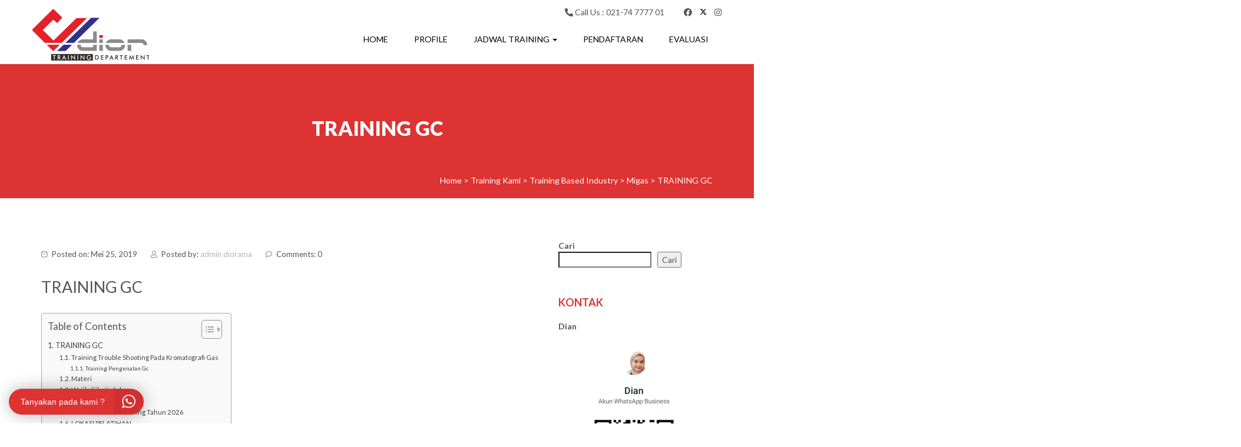

--- FILE ---
content_type: text/html; charset=UTF-8
request_url: https://cvdior.co.id/training-gc/
body_size: 150542
content:
<!DOCTYPE html>
<html lang="id">
<head>
<meta charset="UTF-8">
<meta name="viewport" content="width=device-width, initial-scale=1">
<link rel="profile" href="http://gmpg.org/xfn/11">

<meta name='robots' content='index, follow, max-image-preview:large, max-snippet:-1, max-video-preview:-1' />

	<!-- This site is optimized with the Yoast SEO plugin v26.6 - https://yoast.com/wordpress/plugins/seo/ -->
	<title>TRAINING GC - CV Diorama Success</title>
	<meta name="description" content="TRAINING GCTraining Trouble Shooting Pada Kromatografi GasTraining Pengenalan Gc" />
	<link rel="canonical" href="https://cvdior.co.id/training-gc/" />
	<meta property="og:locale" content="id_ID" />
	<meta property="og:type" content="article" />
	<meta property="og:title" content="TRAINING GC - CV Diorama Success" />
	<meta property="og:description" content="TRAINING GCTraining Trouble Shooting Pada Kromatografi GasTraining Pengenalan Gc" />
	<meta property="og:url" content="https://cvdior.co.id/training-gc/" />
	<meta property="og:site_name" content="CV Diorama Success" />
	<meta property="article:publisher" content="https://www.facebook.com/dioramasuccess/" />
	<meta property="article:published_time" content="2019-05-25T07:08:15+00:00" />
	<meta property="article:modified_time" content="2025-12-30T04:26:56+00:00" />
	<meta property="og:image" content="http://www.informasi-pelatihan.com/wp-content/uploads/2018/10/Jadwal-Training-Gc.jpg" />
	<meta name="author" content="admin diorama" />
	<meta name="twitter:card" content="summary_large_image" />
	<meta name="twitter:creator" content="@DioramaTraining" />
	<meta name="twitter:site" content="@DioramaTraining" />
	<meta name="twitter:label1" content="Ditulis oleh" />
	<meta name="twitter:data1" content="admin diorama" />
	<meta name="twitter:label2" content="Estimasi waktu membaca" />
	<meta name="twitter:data2" content="2 menit" />
	<script type="application/ld+json" class="yoast-schema-graph">{"@context":"https://schema.org","@graph":[{"@type":"Article","@id":"https://cvdior.co.id/training-gc/#article","isPartOf":{"@id":"https://cvdior.co.id/training-gc/"},"author":{"name":"admin diorama","@id":"http://cvdior.co.id/#/schema/person/4fbbe5079876fb688efda9bf4b4607f8"},"headline":"TRAINING GC","datePublished":"2019-05-25T07:08:15+00:00","dateModified":"2025-12-30T04:26:56+00:00","mainEntityOfPage":{"@id":"https://cvdior.co.id/training-gc/"},"wordCount":522,"commentCount":0,"publisher":{"@id":"http://cvdior.co.id/#organization"},"image":{"@id":"https://cvdior.co.id/training-gc/#primaryimage"},"thumbnailUrl":"http://www.informasi-pelatihan.com/wp-content/uploads/2018/10/Jadwal-Training-Gc.jpg","keywords":["jadwal training gc fixed running","jadwal training pengenalan gc fixed running","jadwal training teori dasar gc dan peralatan gc fixed running","jadwal training trouble shooting pada kromatografi gas fixed running","pelatihan gc pasti jalan","pelatihan trouble shooting pada kromatografi gas pasti running"],"articleSection":["Migas"],"inLanguage":"id","potentialAction":[{"@type":"CommentAction","name":"Comment","target":["https://cvdior.co.id/training-gc/#respond"]}]},{"@type":"WebPage","@id":"https://cvdior.co.id/training-gc/","url":"https://cvdior.co.id/training-gc/","name":"TRAINING GC - CV Diorama Success","isPartOf":{"@id":"http://cvdior.co.id/#website"},"primaryImageOfPage":{"@id":"https://cvdior.co.id/training-gc/#primaryimage"},"image":{"@id":"https://cvdior.co.id/training-gc/#primaryimage"},"thumbnailUrl":"http://www.informasi-pelatihan.com/wp-content/uploads/2018/10/Jadwal-Training-Gc.jpg","datePublished":"2019-05-25T07:08:15+00:00","dateModified":"2025-12-30T04:26:56+00:00","description":"TRAINING GCTraining Trouble Shooting Pada Kromatografi GasTraining Pengenalan Gc","breadcrumb":{"@id":"https://cvdior.co.id/training-gc/#breadcrumb"},"inLanguage":"id","potentialAction":[{"@type":"ReadAction","target":["https://cvdior.co.id/training-gc/"]}]},{"@type":"ImageObject","inLanguage":"id","@id":"https://cvdior.co.id/training-gc/#primaryimage","url":"http://www.informasi-pelatihan.com/wp-content/uploads/2018/10/Jadwal-Training-Gc.jpg","contentUrl":"http://www.informasi-pelatihan.com/wp-content/uploads/2018/10/Jadwal-Training-Gc.jpg"},{"@type":"BreadcrumbList","@id":"https://cvdior.co.id/training-gc/#breadcrumb","itemListElement":[{"@type":"ListItem","position":1,"name":"Home","item":"http://cvdior.co.id/"},{"@type":"ListItem","position":2,"name":"Training Kami","item":"https://cvdior.co.id/training-kami/"},{"@type":"ListItem","position":3,"name":"TRAINING GC"}]},{"@type":"WebSite","@id":"http://cvdior.co.id/#website","url":"http://cvdior.co.id/","name":"CV Diorama Success","description":"Training Provider Terbaik di Indonesia","publisher":{"@id":"http://cvdior.co.id/#organization"},"potentialAction":[{"@type":"SearchAction","target":{"@type":"EntryPoint","urlTemplate":"http://cvdior.co.id/?s={search_term_string}"},"query-input":{"@type":"PropertyValueSpecification","valueRequired":true,"valueName":"search_term_string"}}],"inLanguage":"id"},{"@type":"Organization","@id":"http://cvdior.co.id/#organization","name":"CV Diorama Success","url":"http://cvdior.co.id/","logo":{"@type":"ImageObject","inLanguage":"id","@id":"http://cvdior.co.id/#/schema/logo/image/","url":"https://cvdior.co.id/wp-content/uploads/2018/07/cropped-cropped-CVDIOR-1.png","contentUrl":"https://cvdior.co.id/wp-content/uploads/2018/07/cropped-cropped-CVDIOR-1.png","width":198,"height":88,"caption":"CV Diorama Success"},"image":{"@id":"http://cvdior.co.id/#/schema/logo/image/"},"sameAs":["https://www.facebook.com/dioramasuccess/","https://x.com/DioramaTraining","https://www.instagram.com/diorama.training","https://www.linkedin.com/in/aryo-diorama-a0b42515b/","https://id.pinterest.com/dioramatraining/","https://www.youtube.com/channel/UCvj4kE38FV0dE3Y0YL-G6IA/videos"]},{"@type":"Person","@id":"http://cvdior.co.id/#/schema/person/4fbbe5079876fb688efda9bf4b4607f8","name":"admin diorama","image":{"@type":"ImageObject","inLanguage":"id","@id":"http://cvdior.co.id/#/schema/person/image/","url":"https://secure.gravatar.com/avatar/15083271f430b4c4cacdf0f160c317d4df1ff5aad8ea5bbd4bcab5d76f384581?s=96&d=mm&r=g","contentUrl":"https://secure.gravatar.com/avatar/15083271f430b4c4cacdf0f160c317d4df1ff5aad8ea5bbd4bcab5d76f384581?s=96&d=mm&r=g","caption":"admin diorama"},"url":"https://cvdior.co.id/author/cvdior2808/"}]}</script>
	<!-- / Yoast SEO plugin. -->


<link rel='dns-prefetch' href='//www.googletagmanager.com' />
<link rel='dns-prefetch' href='//fonts.googleapis.com' />
<link rel="alternate" type="application/rss+xml" title="CV Diorama Success &raquo; Feed" href="https://cvdior.co.id/feed/" />
<link rel="alternate" type="application/rss+xml" title="CV Diorama Success &raquo; Umpan Komentar" href="https://cvdior.co.id/comments/feed/" />
<link rel="alternate" type="application/rss+xml" title="CV Diorama Success &raquo; TRAINING GC Umpan Komentar" href="https://cvdior.co.id/training-gc/feed/" />
<link rel="alternate" title="oEmbed (JSON)" type="application/json+oembed" href="https://cvdior.co.id/wp-json/oembed/1.0/embed?url=https%3A%2F%2Fcvdior.co.id%2Ftraining-gc%2F" />
<link rel="alternate" title="oEmbed (XML)" type="text/xml+oembed" href="https://cvdior.co.id/wp-json/oembed/1.0/embed?url=https%3A%2F%2Fcvdior.co.id%2Ftraining-gc%2F&#038;format=xml" />
<style id='wp-img-auto-sizes-contain-inline-css' type='text/css'>
img:is([sizes=auto i],[sizes^="auto," i]){contain-intrinsic-size:3000px 1500px}
/*# sourceURL=wp-img-auto-sizes-contain-inline-css */
</style>
<style id='wp-emoji-styles-inline-css' type='text/css'>

	img.wp-smiley, img.emoji {
		display: inline !important;
		border: none !important;
		box-shadow: none !important;
		height: 1em !important;
		width: 1em !important;
		margin: 0 0.07em !important;
		vertical-align: -0.1em !important;
		background: none !important;
		padding: 0 !important;
	}
/*# sourceURL=wp-emoji-styles-inline-css */
</style>
<link rel='stylesheet' id='wp-block-library-css' href='https://cvdior.co.id/wp-includes/css/dist/block-library/style.min.css?ver=6.9' type='text/css' media='all' />
<style id='wp-block-latest-posts-inline-css' type='text/css'>
.wp-block-latest-posts{box-sizing:border-box}.wp-block-latest-posts.alignleft{margin-right:2em}.wp-block-latest-posts.alignright{margin-left:2em}.wp-block-latest-posts.wp-block-latest-posts__list{list-style:none}.wp-block-latest-posts.wp-block-latest-posts__list li{clear:both;overflow-wrap:break-word}.wp-block-latest-posts.is-grid{display:flex;flex-wrap:wrap}.wp-block-latest-posts.is-grid li{margin:0 1.25em 1.25em 0;width:100%}@media (min-width:600px){.wp-block-latest-posts.columns-2 li{width:calc(50% - .625em)}.wp-block-latest-posts.columns-2 li:nth-child(2n){margin-right:0}.wp-block-latest-posts.columns-3 li{width:calc(33.33333% - .83333em)}.wp-block-latest-posts.columns-3 li:nth-child(3n){margin-right:0}.wp-block-latest-posts.columns-4 li{width:calc(25% - .9375em)}.wp-block-latest-posts.columns-4 li:nth-child(4n){margin-right:0}.wp-block-latest-posts.columns-5 li{width:calc(20% - 1em)}.wp-block-latest-posts.columns-5 li:nth-child(5n){margin-right:0}.wp-block-latest-posts.columns-6 li{width:calc(16.66667% - 1.04167em)}.wp-block-latest-posts.columns-6 li:nth-child(6n){margin-right:0}}:root :where(.wp-block-latest-posts.is-grid){padding:0}:root :where(.wp-block-latest-posts.wp-block-latest-posts__list){padding-left:0}.wp-block-latest-posts__post-author,.wp-block-latest-posts__post-date{display:block;font-size:.8125em}.wp-block-latest-posts__post-excerpt,.wp-block-latest-posts__post-full-content{margin-bottom:1em;margin-top:.5em}.wp-block-latest-posts__featured-image a{display:inline-block}.wp-block-latest-posts__featured-image img{height:auto;max-width:100%;width:auto}.wp-block-latest-posts__featured-image.alignleft{float:left;margin-right:1em}.wp-block-latest-posts__featured-image.alignright{float:right;margin-left:1em}.wp-block-latest-posts__featured-image.aligncenter{margin-bottom:1em;text-align:center}
/*# sourceURL=https://cvdior.co.id/wp-includes/blocks/latest-posts/style.min.css */
</style>
<style id='wp-block-search-inline-css' type='text/css'>
.wp-block-search__button{margin-left:10px;word-break:normal}.wp-block-search__button.has-icon{line-height:0}.wp-block-search__button svg{height:1.25em;min-height:24px;min-width:24px;width:1.25em;fill:currentColor;vertical-align:text-bottom}:where(.wp-block-search__button){border:1px solid #ccc;padding:6px 10px}.wp-block-search__inside-wrapper{display:flex;flex:auto;flex-wrap:nowrap;max-width:100%}.wp-block-search__label{width:100%}.wp-block-search.wp-block-search__button-only .wp-block-search__button{box-sizing:border-box;display:flex;flex-shrink:0;justify-content:center;margin-left:0;max-width:100%}.wp-block-search.wp-block-search__button-only .wp-block-search__inside-wrapper{min-width:0!important;transition-property:width}.wp-block-search.wp-block-search__button-only .wp-block-search__input{flex-basis:100%;transition-duration:.3s}.wp-block-search.wp-block-search__button-only.wp-block-search__searchfield-hidden,.wp-block-search.wp-block-search__button-only.wp-block-search__searchfield-hidden .wp-block-search__inside-wrapper{overflow:hidden}.wp-block-search.wp-block-search__button-only.wp-block-search__searchfield-hidden .wp-block-search__input{border-left-width:0!important;border-right-width:0!important;flex-basis:0;flex-grow:0;margin:0;min-width:0!important;padding-left:0!important;padding-right:0!important;width:0!important}:where(.wp-block-search__input){appearance:none;border:1px solid #949494;flex-grow:1;font-family:inherit;font-size:inherit;font-style:inherit;font-weight:inherit;letter-spacing:inherit;line-height:inherit;margin-left:0;margin-right:0;min-width:3rem;padding:8px;text-decoration:unset!important;text-transform:inherit}:where(.wp-block-search__button-inside .wp-block-search__inside-wrapper){background-color:#fff;border:1px solid #949494;box-sizing:border-box;padding:4px}:where(.wp-block-search__button-inside .wp-block-search__inside-wrapper) .wp-block-search__input{border:none;border-radius:0;padding:0 4px}:where(.wp-block-search__button-inside .wp-block-search__inside-wrapper) .wp-block-search__input:focus{outline:none}:where(.wp-block-search__button-inside .wp-block-search__inside-wrapper) :where(.wp-block-search__button){padding:4px 8px}.wp-block-search.aligncenter .wp-block-search__inside-wrapper{margin:auto}.wp-block[data-align=right] .wp-block-search.wp-block-search__button-only .wp-block-search__inside-wrapper{float:right}
/*# sourceURL=https://cvdior.co.id/wp-includes/blocks/search/style.min.css */
</style>
<style id='global-styles-inline-css' type='text/css'>
:root{--wp--preset--aspect-ratio--square: 1;--wp--preset--aspect-ratio--4-3: 4/3;--wp--preset--aspect-ratio--3-4: 3/4;--wp--preset--aspect-ratio--3-2: 3/2;--wp--preset--aspect-ratio--2-3: 2/3;--wp--preset--aspect-ratio--16-9: 16/9;--wp--preset--aspect-ratio--9-16: 9/16;--wp--preset--color--black: #000000;--wp--preset--color--cyan-bluish-gray: #abb8c3;--wp--preset--color--white: #ffffff;--wp--preset--color--pale-pink: #f78da7;--wp--preset--color--vivid-red: #cf2e2e;--wp--preset--color--luminous-vivid-orange: #ff6900;--wp--preset--color--luminous-vivid-amber: #fcb900;--wp--preset--color--light-green-cyan: #7bdcb5;--wp--preset--color--vivid-green-cyan: #00d084;--wp--preset--color--pale-cyan-blue: #8ed1fc;--wp--preset--color--vivid-cyan-blue: #0693e3;--wp--preset--color--vivid-purple: #9b51e0;--wp--preset--gradient--vivid-cyan-blue-to-vivid-purple: linear-gradient(135deg,rgb(6,147,227) 0%,rgb(155,81,224) 100%);--wp--preset--gradient--light-green-cyan-to-vivid-green-cyan: linear-gradient(135deg,rgb(122,220,180) 0%,rgb(0,208,130) 100%);--wp--preset--gradient--luminous-vivid-amber-to-luminous-vivid-orange: linear-gradient(135deg,rgb(252,185,0) 0%,rgb(255,105,0) 100%);--wp--preset--gradient--luminous-vivid-orange-to-vivid-red: linear-gradient(135deg,rgb(255,105,0) 0%,rgb(207,46,46) 100%);--wp--preset--gradient--very-light-gray-to-cyan-bluish-gray: linear-gradient(135deg,rgb(238,238,238) 0%,rgb(169,184,195) 100%);--wp--preset--gradient--cool-to-warm-spectrum: linear-gradient(135deg,rgb(74,234,220) 0%,rgb(151,120,209) 20%,rgb(207,42,186) 40%,rgb(238,44,130) 60%,rgb(251,105,98) 80%,rgb(254,248,76) 100%);--wp--preset--gradient--blush-light-purple: linear-gradient(135deg,rgb(255,206,236) 0%,rgb(152,150,240) 100%);--wp--preset--gradient--blush-bordeaux: linear-gradient(135deg,rgb(254,205,165) 0%,rgb(254,45,45) 50%,rgb(107,0,62) 100%);--wp--preset--gradient--luminous-dusk: linear-gradient(135deg,rgb(255,203,112) 0%,rgb(199,81,192) 50%,rgb(65,88,208) 100%);--wp--preset--gradient--pale-ocean: linear-gradient(135deg,rgb(255,245,203) 0%,rgb(182,227,212) 50%,rgb(51,167,181) 100%);--wp--preset--gradient--electric-grass: linear-gradient(135deg,rgb(202,248,128) 0%,rgb(113,206,126) 100%);--wp--preset--gradient--midnight: linear-gradient(135deg,rgb(2,3,129) 0%,rgb(40,116,252) 100%);--wp--preset--font-size--small: 13px;--wp--preset--font-size--medium: 20px;--wp--preset--font-size--large: 36px;--wp--preset--font-size--x-large: 42px;--wp--preset--spacing--20: 0.44rem;--wp--preset--spacing--30: 0.67rem;--wp--preset--spacing--40: 1rem;--wp--preset--spacing--50: 1.5rem;--wp--preset--spacing--60: 2.25rem;--wp--preset--spacing--70: 3.38rem;--wp--preset--spacing--80: 5.06rem;--wp--preset--shadow--natural: 6px 6px 9px rgba(0, 0, 0, 0.2);--wp--preset--shadow--deep: 12px 12px 50px rgba(0, 0, 0, 0.4);--wp--preset--shadow--sharp: 6px 6px 0px rgba(0, 0, 0, 0.2);--wp--preset--shadow--outlined: 6px 6px 0px -3px rgb(255, 255, 255), 6px 6px rgb(0, 0, 0);--wp--preset--shadow--crisp: 6px 6px 0px rgb(0, 0, 0);}:where(.is-layout-flex){gap: 0.5em;}:where(.is-layout-grid){gap: 0.5em;}body .is-layout-flex{display: flex;}.is-layout-flex{flex-wrap: wrap;align-items: center;}.is-layout-flex > :is(*, div){margin: 0;}body .is-layout-grid{display: grid;}.is-layout-grid > :is(*, div){margin: 0;}:where(.wp-block-columns.is-layout-flex){gap: 2em;}:where(.wp-block-columns.is-layout-grid){gap: 2em;}:where(.wp-block-post-template.is-layout-flex){gap: 1.25em;}:where(.wp-block-post-template.is-layout-grid){gap: 1.25em;}.has-black-color{color: var(--wp--preset--color--black) !important;}.has-cyan-bluish-gray-color{color: var(--wp--preset--color--cyan-bluish-gray) !important;}.has-white-color{color: var(--wp--preset--color--white) !important;}.has-pale-pink-color{color: var(--wp--preset--color--pale-pink) !important;}.has-vivid-red-color{color: var(--wp--preset--color--vivid-red) !important;}.has-luminous-vivid-orange-color{color: var(--wp--preset--color--luminous-vivid-orange) !important;}.has-luminous-vivid-amber-color{color: var(--wp--preset--color--luminous-vivid-amber) !important;}.has-light-green-cyan-color{color: var(--wp--preset--color--light-green-cyan) !important;}.has-vivid-green-cyan-color{color: var(--wp--preset--color--vivid-green-cyan) !important;}.has-pale-cyan-blue-color{color: var(--wp--preset--color--pale-cyan-blue) !important;}.has-vivid-cyan-blue-color{color: var(--wp--preset--color--vivid-cyan-blue) !important;}.has-vivid-purple-color{color: var(--wp--preset--color--vivid-purple) !important;}.has-black-background-color{background-color: var(--wp--preset--color--black) !important;}.has-cyan-bluish-gray-background-color{background-color: var(--wp--preset--color--cyan-bluish-gray) !important;}.has-white-background-color{background-color: var(--wp--preset--color--white) !important;}.has-pale-pink-background-color{background-color: var(--wp--preset--color--pale-pink) !important;}.has-vivid-red-background-color{background-color: var(--wp--preset--color--vivid-red) !important;}.has-luminous-vivid-orange-background-color{background-color: var(--wp--preset--color--luminous-vivid-orange) !important;}.has-luminous-vivid-amber-background-color{background-color: var(--wp--preset--color--luminous-vivid-amber) !important;}.has-light-green-cyan-background-color{background-color: var(--wp--preset--color--light-green-cyan) !important;}.has-vivid-green-cyan-background-color{background-color: var(--wp--preset--color--vivid-green-cyan) !important;}.has-pale-cyan-blue-background-color{background-color: var(--wp--preset--color--pale-cyan-blue) !important;}.has-vivid-cyan-blue-background-color{background-color: var(--wp--preset--color--vivid-cyan-blue) !important;}.has-vivid-purple-background-color{background-color: var(--wp--preset--color--vivid-purple) !important;}.has-black-border-color{border-color: var(--wp--preset--color--black) !important;}.has-cyan-bluish-gray-border-color{border-color: var(--wp--preset--color--cyan-bluish-gray) !important;}.has-white-border-color{border-color: var(--wp--preset--color--white) !important;}.has-pale-pink-border-color{border-color: var(--wp--preset--color--pale-pink) !important;}.has-vivid-red-border-color{border-color: var(--wp--preset--color--vivid-red) !important;}.has-luminous-vivid-orange-border-color{border-color: var(--wp--preset--color--luminous-vivid-orange) !important;}.has-luminous-vivid-amber-border-color{border-color: var(--wp--preset--color--luminous-vivid-amber) !important;}.has-light-green-cyan-border-color{border-color: var(--wp--preset--color--light-green-cyan) !important;}.has-vivid-green-cyan-border-color{border-color: var(--wp--preset--color--vivid-green-cyan) !important;}.has-pale-cyan-blue-border-color{border-color: var(--wp--preset--color--pale-cyan-blue) !important;}.has-vivid-cyan-blue-border-color{border-color: var(--wp--preset--color--vivid-cyan-blue) !important;}.has-vivid-purple-border-color{border-color: var(--wp--preset--color--vivid-purple) !important;}.has-vivid-cyan-blue-to-vivid-purple-gradient-background{background: var(--wp--preset--gradient--vivid-cyan-blue-to-vivid-purple) !important;}.has-light-green-cyan-to-vivid-green-cyan-gradient-background{background: var(--wp--preset--gradient--light-green-cyan-to-vivid-green-cyan) !important;}.has-luminous-vivid-amber-to-luminous-vivid-orange-gradient-background{background: var(--wp--preset--gradient--luminous-vivid-amber-to-luminous-vivid-orange) !important;}.has-luminous-vivid-orange-to-vivid-red-gradient-background{background: var(--wp--preset--gradient--luminous-vivid-orange-to-vivid-red) !important;}.has-very-light-gray-to-cyan-bluish-gray-gradient-background{background: var(--wp--preset--gradient--very-light-gray-to-cyan-bluish-gray) !important;}.has-cool-to-warm-spectrum-gradient-background{background: var(--wp--preset--gradient--cool-to-warm-spectrum) !important;}.has-blush-light-purple-gradient-background{background: var(--wp--preset--gradient--blush-light-purple) !important;}.has-blush-bordeaux-gradient-background{background: var(--wp--preset--gradient--blush-bordeaux) !important;}.has-luminous-dusk-gradient-background{background: var(--wp--preset--gradient--luminous-dusk) !important;}.has-pale-ocean-gradient-background{background: var(--wp--preset--gradient--pale-ocean) !important;}.has-electric-grass-gradient-background{background: var(--wp--preset--gradient--electric-grass) !important;}.has-midnight-gradient-background{background: var(--wp--preset--gradient--midnight) !important;}.has-small-font-size{font-size: var(--wp--preset--font-size--small) !important;}.has-medium-font-size{font-size: var(--wp--preset--font-size--medium) !important;}.has-large-font-size{font-size: var(--wp--preset--font-size--large) !important;}.has-x-large-font-size{font-size: var(--wp--preset--font-size--x-large) !important;}
/*# sourceURL=global-styles-inline-css */
</style>

<style id='classic-theme-styles-inline-css' type='text/css'>
/*! This file is auto-generated */
.wp-block-button__link{color:#fff;background-color:#32373c;border-radius:9999px;box-shadow:none;text-decoration:none;padding:calc(.667em + 2px) calc(1.333em + 2px);font-size:1.125em}.wp-block-file__button{background:#32373c;color:#fff;text-decoration:none}
/*# sourceURL=/wp-includes/css/classic-themes.min.css */
</style>
<link rel='stylesheet' id='contact-form-7-css' href='https://cvdior.co.id/wp-content/plugins/contact-form-7/includes/css/styles.css?ver=6.1.4' type='text/css' media='all' />
<link rel='stylesheet' id='okewa-ui-animate-css' href='https://cvdior.co.id/wp-content/plugins/okewa/assets/css/animate.min.css?ver=6.9' type='text/css' media='all' />
<link rel='stylesheet' id='okewa-ui-style-css' href='https://cvdior.co.id/wp-content/plugins/okewa/assets/css/okewa-ui-style.css?ver=6.9' type='text/css' media='all' />
<link rel='stylesheet' id='ez-toc-css' href='https://cvdior.co.id/wp-content/plugins/easy-table-of-contents/assets/css/screen.min.css?ver=2.0.79.2' type='text/css' media='all' />
<style id='ez-toc-inline-css' type='text/css'>
div#ez-toc-container .ez-toc-title {font-size: 120%;}div#ez-toc-container .ez-toc-title {font-weight: 500;}div#ez-toc-container ul li , div#ez-toc-container ul li a {font-size: 95%;}div#ez-toc-container ul li , div#ez-toc-container ul li a {font-weight: 500;}div#ez-toc-container nav ul ul li {font-size: 90%;}.ez-toc-box-title {font-weight: bold; margin-bottom: 10px; text-align: center; text-transform: uppercase; letter-spacing: 1px; color: #666; padding-bottom: 5px;position:absolute;top:-4%;left:5%;background-color: inherit;transition: top 0.3s ease;}.ez-toc-box-title.toc-closed {top:-25%;}
.ez-toc-container-direction {direction: ltr;}.ez-toc-counter ul{counter-reset: item ;}.ez-toc-counter nav ul li a::before {content: counters(item, '.', decimal) '. ';display: inline-block;counter-increment: item;flex-grow: 0;flex-shrink: 0;margin-right: .2em; float: left; }.ez-toc-widget-direction {direction: ltr;}.ez-toc-widget-container ul{counter-reset: item ;}.ez-toc-widget-container nav ul li a::before {content: counters(item, '.', decimal) '. ';display: inline-block;counter-increment: item;flex-grow: 0;flex-shrink: 0;margin-right: .2em; float: left; }
/*# sourceURL=ez-toc-inline-css */
</style>
<link rel='stylesheet' id='bootstrap-css' href='https://cvdior.co.id/wp-content/themes/somalite/css/bootstrap.css?ver=3.3.7' type='text/css' media='all' />
<link rel='stylesheet' id='fontawesome-css' href='https://cvdior.co.id/wp-content/themes/somalite/css/fontawesome.css?ver=5.10.1' type='text/css' media='all' />
<link rel='stylesheet' id='linearicons-css' href='https://cvdior.co.id/wp-content/themes/somalite/css/icon-font.css?ver=1.0.0' type='text/css' media='all' />
<link rel='stylesheet' id='soma-body-google-font-css' href='https://fonts.googleapis.com/css2?family=Lato%3Awght%40300%3B400%3B700%3B900&#038;display=swap&#038;ver=1.0' type='text/css' media='all' />
<link rel='stylesheet' id='soma-heading-google-font-css' href='https://fonts.googleapis.com/css2?family=Lato%3Awght%40300%3B400%3B700%3B900&#038;display=swap&#038;ver=1.0' type='text/css' media='all' />
<link rel='stylesheet' id='magnific-popup-css-css' href='https://cvdior.co.id/wp-content/themes/somalite/css/magnific-popup.css?ver=1.1.0' type='text/css' media='all' />
<link rel='stylesheet' id='soma-woocommerce-style-css' href='https://cvdior.co.id/wp-content/themes/somalite/css/woocommerce-style.css?ver=2.1.0' type='text/css' media='all' />
<link rel='stylesheet' id='soma-style-css' href='https://cvdior.co.id/wp-content/themes/somalite/css/soma-style.css?ver=2.1.0' type='text/css' media='all' />
<link rel='stylesheet' id='soma-page-builder-css' href='https://cvdior.co.id/wp-content/themes/somalite/css/page-builder.css?ver=1.0' type='text/css' media='all' />
<link rel='stylesheet' id='animate-css' href='https://cvdior.co.id/wp-content/themes/somalite/css/animate.css?ver=1.0' type='text/css' media='all' />
<script type="text/javascript" src="https://cvdior.co.id/wp-includes/js/jquery/jquery.min.js?ver=3.7.1" id="jquery-core-js"></script>
<script type="text/javascript" src="https://cvdior.co.id/wp-includes/js/jquery/jquery-migrate.min.js?ver=3.4.1" id="jquery-migrate-js"></script>
<script type="text/javascript" id="okewa-ui-js-js-extra">
/* <![CDATA[ */
var okewa_ui_data = {"z_index":"1"};
//# sourceURL=okewa-ui-js-js-extra
/* ]]> */
</script>
<script type="text/javascript" src="https://cvdior.co.id/wp-content/plugins/okewa/assets/js/okewa-ui-js.js?ver=6.9" id="okewa-ui-js-js"></script>
<script type="text/javascript" src="https://cvdior.co.id/wp-content/plugins/okewa/assets/js/js.cookie.min.js?ver=6.9" id="okewa-cookie-js-js"></script>

<!-- Potongan tag Google (gtag.js) ditambahkan oleh Site Kit -->
<!-- Snippet Google Analytics telah ditambahkan oleh Site Kit -->
<script type="text/javascript" src="https://www.googletagmanager.com/gtag/js?id=GT-M34WL28M" id="google_gtagjs-js" async></script>
<script type="text/javascript" id="google_gtagjs-js-after">
/* <![CDATA[ */
window.dataLayer = window.dataLayer || [];function gtag(){dataLayer.push(arguments);}
gtag("set","linker",{"domains":["cvdior.co.id"]});
gtag("js", new Date());
gtag("set", "developer_id.dZTNiMT", true);
gtag("config", "GT-M34WL28M");
 window._googlesitekit = window._googlesitekit || {}; window._googlesitekit.throttledEvents = []; window._googlesitekit.gtagEvent = (name, data) => { var key = JSON.stringify( { name, data } ); if ( !! window._googlesitekit.throttledEvents[ key ] ) { return; } window._googlesitekit.throttledEvents[ key ] = true; setTimeout( () => { delete window._googlesitekit.throttledEvents[ key ]; }, 5 ); gtag( "event", name, { ...data, event_source: "site-kit" } ); }; 
//# sourceURL=google_gtagjs-js-after
/* ]]> */
</script>
<link rel="https://api.w.org/" href="https://cvdior.co.id/wp-json/" /><link rel="alternate" title="JSON" type="application/json" href="https://cvdior.co.id/wp-json/wp/v2/posts/61859" /><link rel="EditURI" type="application/rsd+xml" title="RSD" href="https://cvdior.co.id/xmlrpc.php?rsd" />
<meta name="generator" content="WordPress 6.9" />
<link rel='shortlink' href='https://cvdior.co.id/?p=61859' />
<meta name="generator" content="Site Kit by Google 1.168.0" />        <style type="text/css" id="soma-dynamic-style">
             html, body{font-size:14px;font-family:}h1,h2,h3,h4,h5,h6{font-family:;color:#dd3333}h1:hover,h2:hover,h3:hover,h4:hover,h5:hover,h6:hover{color:#dd3333}.blog-post .content h3 > a, aside h4{color:#dd3333}.blog-post .content h3 > a:hover, aside h4:hover{color:#dd3333}h1{font-size:45px}h2{font-size:30px}h3{font-size:25px}h4{font-size:18px}h5{font-size:16px}h6{font-size:14px}#page-title h1, #page-title p, .bread-crumb span{color:#ffffff}.blog-links li a:hover{color:#dd3333}#slider .promo-text h1, #slider .caption h1, .section-heading-testimonial h2, .client-image h6, .heading-counters h2, .hovereffects h4{color:#fff}.cta-section .heading h4, .cta-section p{color:#555555}.cta-section .read-more a{color:#555555;border:1px solid #555555}a{color:#b5b4b4}.isotope #filter li.selected a, .isotope #filter li a:hover{color:#dd3333}a.wcmenucart-contents span.badge, .woocommerce span.onsale, .woocommerce .widget_price_filter .ui-slider .ui-slider-handle, .hvr-underline-from-left:before{background:#dd3333}[class^='imghvr-'] a:hover, [class*=' imghvr-'] a:hover{color:#fff}#navigation .navbar-nav > .active > a{box-shadow:inset 0 -2px 0 #dd3333}.navbar-inverse .navbar-nav>li>a:focus, .navbar-inverse .navbar-nav>li>a:hover{color:#dd3333}.navbar-inverse .navbar-nav > .open > a, .navbar-inverse .navbar-nav > .open > a:hover, .navbar-inverse .navbar-nav > .open > a:focus{color:#dd3333}.woocommerce span.onsale, .woocommerce .widget_price_filter .ui-slider .ui-slider-handle{background:#dd3333}.hvr-underline-from-left:before{background:#dd3333}.teaminfo h5,.teaminfo h6{color:#555}[class^='imghvr-shutter-in-']:after, [class^='imghvr-shutter-in-']:before, [class*='imghvr-shutter-in-']:after, [class*='imghvr-shutter-in-']:before{background-color:#dd3333}.contact-form form input[type=submit], #commentform input[type=submit], .wpcf7 form input[type=submit], .blog-post .read-more a, .cta-section .read-more a, .wp-block-woocommerce-cart .wc-block-cart__submit-button, .wp-block-woocommerce-checkout .wc-block-components-checkout-place-order-button, .woocommerce a.button, .woocommerce input.button, .blog .read-more a, .woocommerce #review_form #respond .form-submit input, .woocommerce .widget_price_filter .price_slider_amount .button, .woocommerce ul.products li.product .button, .woocommerce .cart .button, .woocommerce .cart input.button, .woocommerce div.product form.cart .button, .wc-proceed-to-checkout a, .woocommerce button.button{color:#555;background:#fff;border:1px solid #dedede}.contact-form form input[type=submit]:hover, #commentform input[type=submit]:hover, .wpcf7 form input[type=submit]:hover, .blog-post .read-more a:hover, .cta-section .read-more a:hover, .wp-block-woocommerce-cart .wc-block-cart__submit-button:hover, .wp-block-woocommerce-checkout .wc-block-components-checkout-place-order-button:hover, .woocommerce a.button:hover, .woocommerce input.button:hover, .blog .read-more a:hover, .woocommerce #review_form #respond .form-submit input:hover, .woocommerce .widget_price_filter .price_slider_amount .button:hover, .woocommerce ul.products li.product .button:hover, .woocommerce .cart .button:hover, .woocommerce .cart input.button:hover, .woocommerce div.product form.cart .button:hover, .wc-proceed-to-checkout a:hover, .woocommerce button.button:hover{background:#dd3333;border:1px solid #dd3333;color:#fff}.woocommerce ul.products li.product .button:hover{background:#dd3333;border:1px solid #dd3333;color:#fff}html input[type=button]:hover, input[type=reset]:hover, input[type=submit]:hover, .btn-default:hover, #commentform input[type=submit]:hover, .woocommerce #respond input#submit.alt:hover, .woocommerce a.button.alt:hover, .woocommerce button.button.alt:hover, .woocommerce input.button.alt:hover, .contact-form form input[type=submit]:hover, .woocommerce .widget_price_filter .price_slider_amount .button:hover{background:#dd3333;border:1px solid #dd3333;color:#fff}html input[type=button], input[type=reset], input[type=submit]{color:#555;background:#fff;border:1px solid #dedede}.pagination a.page-numbers{color:#b5b4b4}.pagination span.current, .pagination a.page-numbers:hover{background:#dd3333;border:1px solid #dd3333}.pagination a.next:hover, .pagination a.prev:hover{color:#dd3333;background:none;border:0}.woocommerce p.stars a{color:#fdb341}.woocommerce div.product .woocommerce-tabs ul.tabs li.active{border-bottom:3px solid #dd3333}.woocommerce div.product h1, .woocommerce ul.products li.product h2{color:#555}.woocommerce nav.woocommerce-pagination ul li a:focus, .woocommerce nav.woocommerce-pagination ul li a:hover, .woocommerce nav.woocommerce-pagination ul li span.current{background:#dd3333;color:#fff}.woocommerce-tabs #tab-description h2, .woocommerce #reviews #comments h2, .woocommerce-Tabs-panel--additional_information h2{color:#555;font-size:20px}.cta-section .read-more a:hover{background:#dd3333;border:1px solid #dd3333}.bread-crumb a:hover{color:#fff}a:hover{color:#dd3333}footer a.post-edit-link{color:#555;padding:0 10px}footer .social-icons i:hover{color:#fff}footer h4{color:#ffffff}#soma-footer-section, footer .social-icons i, footer a{color:#ffffff}h1.site-title, p.site-description{display:none}.woocommerce ul.products li.product .price{float:none;text-align:center}.woocommerce-page.columns-3 ul.products li.product, .woocommerce.columns-3 ul.products li.product, .woocommerce ul.products li.product, .woocommerce-page ul.products li.product{text-align:center}        </style>
    <link rel="pingback" href="https://cvdior.co.id/xmlrpc.php">
<meta name="generator" content="Elementor 3.32.5; features: additional_custom_breakpoints; settings: css_print_method-external, google_font-enabled, font_display-auto">
<style type="text/css">.recentcomments a{display:inline !important;padding:0 !important;margin:0 !important;}</style>			<style>
				.e-con.e-parent:nth-of-type(n+4):not(.e-lazyloaded):not(.e-no-lazyload),
				.e-con.e-parent:nth-of-type(n+4):not(.e-lazyloaded):not(.e-no-lazyload) * {
					background-image: none !important;
				}
				@media screen and (max-height: 1024px) {
					.e-con.e-parent:nth-of-type(n+3):not(.e-lazyloaded):not(.e-no-lazyload),
					.e-con.e-parent:nth-of-type(n+3):not(.e-lazyloaded):not(.e-no-lazyload) * {
						background-image: none !important;
					}
				}
				@media screen and (max-height: 640px) {
					.e-con.e-parent:nth-of-type(n+2):not(.e-lazyloaded):not(.e-no-lazyload),
					.e-con.e-parent:nth-of-type(n+2):not(.e-lazyloaded):not(.e-no-lazyload) * {
						background-image: none !important;
					}
				}
			</style>
			<link rel="icon" href="https://cvdior.co.id/wp-content/uploads/2018/07/cropped-cropped-cropped-CVDIOR-1-32x32.png" sizes="32x32" />
<link rel="icon" href="https://cvdior.co.id/wp-content/uploads/2018/07/cropped-cropped-cropped-CVDIOR-1-192x192.png" sizes="192x192" />
<link rel="apple-touch-icon" href="https://cvdior.co.id/wp-content/uploads/2018/07/cropped-cropped-cropped-CVDIOR-1-180x180.png" />
<meta name="msapplication-TileImage" content="https://cvdior.co.id/wp-content/uploads/2018/07/cropped-cropped-cropped-CVDIOR-1-270x270.png" />
</head>

<body class="wp-singular post-template-default single single-post postid-61859 single-format-standard wp-custom-logo wp-theme-somalite group-blog elementor-default elementor-kit-71951">

                    <!-- Begin Preloader -->
                <div class="loader-wrapper">
                    <div id="pre-loader"></div>
                </div>
                <!-- End Preloader -->
            
    <!-- Header Styles -->
    		<header class="style1">
			<a class="skip-link screen-reader-text" href="#main">Skip to content</a>
	        <!-- logo & navigation -->
	        <div id="navigation" class="scroll-fix">
	            <div class="container">
	                <div class="row">
	                    <div class="logo">
	                        <a href="https://cvdior.co.id/" class="custom-logo-link" rel="home"><img width="198" height="88" src="https://cvdior.co.id/wp-content/uploads/2017/04/cropped-cropped-CVDIOR-1.png" class="custom-logo" alt="CV Diorama Success" decoding="async" srcset="https://cvdior.co.id/wp-content/uploads/2017/04/cropped-cropped-CVDIOR-1.png 198w, https://cvdior.co.id/wp-content/uploads/2017/04/cropped-cropped-CVDIOR-1-100x44.png 100w" sizes="(max-width: 198px) 100vw, 198px" /></a>			        													<p class="screen-reader-text">
										        <a href="https://cvdior.co.id/" rel="home">CV Diorama Success</a>
										    </p>
										                     
	                    </div>
	                    <div class="top-menu navbar" id="top-menu-wrapper">
	                        <div class="soma-top-bar">
	                            	                                        <i class="fas fa-phone-alt"></i>
	                                        <span class="topbar-phone">
	                                            Call Us : 021-74 7777 01	                                        </span>
	                                    	                            		<span class="top-social">
        	<a href="#" target="_blank"><i class="fab fa-facebook"></i></a><a href="#" target="_blank">
				                <svg xmlns="http://www.w3.org/2000/svg" viewBox="0 0 512 512" width="12" height="12">
				                    <path d="M389.2 48h70.6L305.6 224.2 487 464H345L233.7 318.6 106.5 464H35.8L200.7 275.5 26.8 48H172.4L272.9 180.9 389.2 48zM364.4 421.8h39.1L151.1 88h-42L364.4 421.8z"/>
				                </svg>
				              </a><a href="#" target="_blank"><i class="fab fa-instagram"></i></a>                               
        </span>
		                        </div>
	                        <div class="navigation">
	                           	<nav class="soma-main-menu navbar" id="soma-main-menu-wrapper">
                                    <div class="navbar-header">
                                        <button type="button" class="navbar-toggle collapsed" data-toggle="collapse" data-target="#navbar-collapse-1" aria-expanded="false">
                                        	<span class="sr-only">Toggle navigation</span>
                                            <span class="icon-bar"></span>
                                            <span class="icon-bar"></span>
                                            <span class="icon-bar"></span>
                                        </button>
                                    </div>
                                    <div class="collapse navbar-collapse" id="navbar-collapse-1">
	                                    <ul id="menu-beranda" class="nav"><li id="menu-item-10717" class="menu-item menu-item-type-custom menu-item-object-custom menu-item-home menu-item-10717"><a title="HOME" href="http://cvdior.co.id">HOME</a></li>
<li id="menu-item-10753" class="menu-item menu-item-type-post_type menu-item-object-page menu-item-10753"><a title="PROFILE" href="https://cvdior.co.id/pengantar/">PROFILE</a></li>
<li id="menu-item-68875" class="menu-item menu-item-type-post_type menu-item-object-page menu-item-has-children menu-item-68875 dropdown"><a title="JADWAL TRAINING" href="https://cvdior.co.id/jadwal-training/" data-hover="dropdown" class="dropdown-toggle" aria-haspopup="true">JADWAL TRAINING <span class="caret"></span></a>
<ul role="menu" class=" dropdown-menu">
	<li id="menu-item-1679" class="menu-item menu-item-type-post_type menu-item-object-page menu-item-has-children menu-item-1679 dropdown"><a title="TRAINING SERTIFIKASI" href="https://cvdior.co.id/training-sertifikasi/">TRAINING SERTIFIKASI</a>
	<ul role="menu" class=" dropdown-menu">
		<li id="menu-item-1680" class="menu-item menu-item-type-post_type menu-item-object-page menu-item-1680"><a title="LINGKUNGAN HIDUP" href="https://cvdior.co.id/training-sertifikasi/lingkungan-hidup/">LINGKUNGAN HIDUP</a></li>
		<li id="menu-item-1681" class="menu-item menu-item-type-post_type menu-item-object-page menu-item-1681"><a title="SERTIKASI TRAINER" href="https://cvdior.co.id/training-sertifikasi/sertikasi-trainer/">SERTIKASI TRAINER</a></li>
		<li id="menu-item-1682" class="menu-item menu-item-type-post_type menu-item-object-page menu-item-1682"><a title="ISO" href="https://cvdior.co.id/training-sertifikasi/iso/">ISO</a></li>
		<li id="menu-item-1683" class="menu-item menu-item-type-post_type menu-item-object-page menu-item-1683"><a title="SERTIFIKASI KESELAMATAN" href="https://cvdior.co.id/training-sertifikasi/sertifikasi-keselamatan/">SERTIFIKASI KESELAMATAN</a></li>
	</ul>
</li>
	<li id="menu-item-1686" class="menu-item menu-item-type-post_type menu-item-object-page menu-item-has-children menu-item-1686 dropdown"><a title="SOFTSKILL" href="https://cvdior.co.id/softskill/">SOFTSKILL</a>
	<ul role="menu" class=" dropdown-menu">
		<li id="menu-item-1687" class="menu-item menu-item-type-post_type menu-item-object-page menu-item-1687"><a title="NEGOSIASI" href="https://cvdior.co.id/softskill/negosiasi/">NEGOSIASI</a></li>
		<li id="menu-item-1688" class="menu-item menu-item-type-post_type menu-item-object-page menu-item-1688"><a title="LEADERSHIP" href="https://cvdior.co.id/softskill/leadership/">LEADERSHIP</a></li>
		<li id="menu-item-1689" class="menu-item menu-item-type-post_type menu-item-object-page menu-item-1689"><a title="KOMUNIKASI" href="https://cvdior.co.id/softskill/komunikasi/">KOMUNIKASI</a></li>
		<li id="menu-item-1690" class="menu-item menu-item-type-post_type menu-item-object-page menu-item-1690"><a title="MANAJMEN" href="https://cvdior.co.id/softskill/manajmen/">MANAJMEN</a></li>
	</ul>
</li>
	<li id="menu-item-1685" class="menu-item menu-item-type-post_type menu-item-object-page menu-item-1685"><a title="PURNAKARYA-ENTERPREUNERSHIP" href="https://cvdior.co.id/purnakarya-enterpreunership/">PURNAKARYA-ENTERPREUNERSHIP</a></li>
</ul>
</li>
<li id="menu-item-1684" class="menu-item menu-item-type-post_type menu-item-object-page menu-item-1684"><a title="PENDAFTARAN" href="https://cvdior.co.id/pendaftaran/">PENDAFTARAN</a></li>
<li id="menu-item-78542" class="menu-item menu-item-type-post_type menu-item-object-page menu-item-78542"><a title="EVALUASI" href="https://cvdior.co.id/evaluasi/">EVALUASI</a></li>
</ul>	                                </div>
	                            </nav>
	                        </div>
	                    </div>
	                </div>
	            </div>
	        </div>
	    </header>    	
	    

    <!-- Main section -->
    <section id="page-title" style="background:#dd3333;"> 	<div class="container">
		<div class="row">
			<div class="col-md-12">
				<div class="page-heading">                    
    	            <h1 class="wow fadeInDown" data-wow-delay="1s">TRAINING GC</h1>					
				</div>
				<div class="bread-crumb" typeof="BreadcrumbList" vocab="http://schema.org/">
					<span property="itemListElement" typeof="ListItem"><a property="item" typeof="WebPage" title="Go to Home." href="https://cvdior.co.id" class="home" ><span property="name">Home</span></a><meta property="position" content="1"></span> &gt; <span property="itemListElement" typeof="ListItem"><a property="item" typeof="WebPage" title="Go to Training Kami." href="https://cvdior.co.id/training-kami/" class="post-root post post-post" ><span property="name">Training Kami</span></a><meta property="position" content="2"></span> &gt; <span property="itemListElement" typeof="ListItem"><a property="item" typeof="WebPage" title="Go to the Training Based Industry Kategori archives." href="https://cvdior.co.id/category/training-based-industry/" class="taxonomy category" ><span property="name">Training Based Industry</span></a><meta property="position" content="3"></span> &gt; <span property="itemListElement" typeof="ListItem"><a property="item" typeof="WebPage" title="Go to the Migas Kategori archives." href="https://cvdior.co.id/category/training-based-industry/migas/" class="taxonomy category" ><span property="name">Migas</span></a><meta property="position" content="4"></span> &gt; <span property="itemListElement" typeof="ListItem"><span property="name" class="post post-post current-item">TRAINING GC</span><meta property="url" content="https://cvdior.co.id/training-gc/"><meta property="position" content="5"></span>				</div>
			</div>
		</div>
	</div>

	
	</section>
	
<section id="blog-section">
    <div class="container">
        <div class="row">
                                    <div class="col-md-8">
                            		<article id="post-61859" class="post-61859 post type-post status-publish format-standard hentry category-migas tag-jadwal-training-gc-fixed-running tag-jadwal-training-pengenalan-gc-fixed-running tag-jadwal-training-teori-dasar-gc-dan-peralatan-gc-fixed-running tag-jadwal-training-trouble-shooting-pada-kromatografi-gas-fixed-running tag-pelatihan-gc-pasti-jalan tag-pelatihan-trouble-shooting-pada-kromatografi-gas-pasti-running">
            <div class="blog-post wow fadeInUp" data-wow-delay="0.5s">
                <div class="image">
                                    </div>
                <div class="meta">
                    <span class="meta-item"><span class="lnr lnr-clock"></span>Posted on: Mei 25, 2019</span>
                    <span class="meta-item"><span class="lnr lnr-user"></span>Posted by: <a class="author-post-url" href="https://cvdior.co.id/author/cvdior2808/">admin diorama</a></span>
                    <span class="meta-item"><span class="lnr lnr-bubble"></span>Comments: 0</span>
                </div>
                <div class="content">
                    <h2 class="entry-title">TRAINING GC</h2><div id="ez-toc-container" class="ez-toc-v2_0_79_2 counter-hierarchy ez-toc-counter ez-toc-grey ez-toc-container-direction">
<div class="ez-toc-title-container">
<p class="ez-toc-title" style="cursor:inherit">Table of Contents</p>
<span class="ez-toc-title-toggle"><a href="#" class="ez-toc-pull-right ez-toc-btn ez-toc-btn-xs ez-toc-btn-default ez-toc-toggle" aria-label="Toggle Table of Content"><span class="ez-toc-js-icon-con"><span class=""><span class="eztoc-hide" style="display:none;">Toggle</span><span class="ez-toc-icon-toggle-span"><svg style="fill: #999;color:#999" xmlns="http://www.w3.org/2000/svg" class="list-377408" width="20px" height="20px" viewBox="0 0 24 24" fill="none"><path d="M6 6H4v2h2V6zm14 0H8v2h12V6zM4 11h2v2H4v-2zm16 0H8v2h12v-2zM4 16h2v2H4v-2zm16 0H8v2h12v-2z" fill="currentColor"></path></svg><svg style="fill: #999;color:#999" class="arrow-unsorted-368013" xmlns="http://www.w3.org/2000/svg" width="10px" height="10px" viewBox="0 0 24 24" version="1.2" baseProfile="tiny"><path d="M18.2 9.3l-6.2-6.3-6.2 6.3c-.2.2-.3.4-.3.7s.1.5.3.7c.2.2.4.3.7.3h11c.3 0 .5-.1.7-.3.2-.2.3-.5.3-.7s-.1-.5-.3-.7zM5.8 14.7l6.2 6.3 6.2-6.3c.2-.2.3-.5.3-.7s-.1-.5-.3-.7c-.2-.2-.4-.3-.7-.3h-11c-.3 0-.5.1-.7.3-.2.2-.3.5-.3.7s.1.5.3.7z"/></svg></span></span></span></a></span></div>
<nav><ul class='ez-toc-list ez-toc-list-level-1 ' ><li class='ez-toc-page-1 ez-toc-heading-level-1'><a class="ez-toc-link ez-toc-heading-1" href="#TRAINING_GC" >TRAINING GC</a><ul class='ez-toc-list-level-2' ><li class='ez-toc-heading-level-2'><a class="ez-toc-link ez-toc-heading-2" href="#Training_Trouble_Shooting_Pada_Kromatografi_Gas" >Training Trouble Shooting Pada Kromatografi Gas</a><ul class='ez-toc-list-level-3' ><li class='ez-toc-heading-level-3'><a class="ez-toc-link ez-toc-heading-3" href="#Training_Pengenalan_Gc" >Training Pengenalan Gc</a></li></ul></li><li class='ez-toc-page-1 ez-toc-heading-level-2'><a class="ez-toc-link ez-toc-heading-4" href="#Materi" >Materi</a></li><li class='ez-toc-page-1 ez-toc-heading-level-2'><a class="ez-toc-link ez-toc-heading-5" href="#Wajib_diikuti_oleh" >Wajib diikuti oleh</a></li><li class='ez-toc-page-1 ez-toc-heading-level-2'><a class="ez-toc-link ez-toc-heading-6" href="#METODE_TRAINING" >METODE TRAINING</a></li><li class='ez-toc-page-1 ez-toc-heading-level-2'><a class="ez-toc-link ez-toc-heading-7" href="#Jadwal_Diorama_Training_Tahun_2026" >Jadwal Diorama Training Tahun 2026</a></li><li class='ez-toc-page-1 ez-toc-heading-level-2'><a class="ez-toc-link ez-toc-heading-8" href="#LOKASI_PELATIHAN" >LOKASI PELATIHAN</a></li><li class='ez-toc-page-1 ez-toc-heading-level-2'><a class="ez-toc-link ez-toc-heading-9" href="#INVESTASI_PELATIHAN" >INVESTASI PELATIHAN</a></li><li class='ez-toc-page-1 ez-toc-heading-level-2'><a class="ez-toc-link ez-toc-heading-10" href="#Benefit_Apa_Saja_yang_Didapatkan_Peserta" >Benefit Apa Saja yang Didapatkan Peserta?</a></li><li class='ez-toc-page-1 ez-toc-heading-level-2'><a class="ez-toc-link ez-toc-heading-11" href="#FAQ_tentang_CVDIORCOID" >FAQ tentang CVDIOR.CO.ID</a></li></ul></li></ul></nav></div>
<h1><span class="ez-toc-section" id="TRAINING_GC"></span>TRAINING GC<span class="ez-toc-section-end"></span></h1>
<h2><span class="ez-toc-section" id="Training_Trouble_Shooting_Pada_Kromatografi_Gas"></span>Training Trouble Shooting Pada Kromatografi Gas<span class="ez-toc-section-end"></span></h2>
<h3><span class="ez-toc-section" id="Training_Pengenalan_Gc"></span>Training Pengenalan Gc<span class="ez-toc-section-end"></span></h3>
<p><img decoding="async" class="aligncenter" style="display: inline; background-image: none;" title="Jadwal Training Gc" src="http://www.informasi-pelatihan.com/wp-content/uploads/2018/10/Jadwal-Training-Gc.jpg" alt="jadwal training trouble shooting pada kromatografi gas " width="244" height="173" border="0" /></p>
<blockquote>
<h2><span class="ez-toc-section" id="Materi"></span>Materi<span class="ez-toc-section-end"></span></h2>
</blockquote>
<p>1. Tinjauan umum : Dasar-dasar kromatografi dan maintenance peralatan laboratorium.<br />
2. Teori dasar GC dan peralatan.<br />
3. Verifikasi/kalibrasi peralatan GC.<br />
4. Perawatan dan troubleshooting GC.<br />
5. Teknik analisis dalam GC.<br />
6. Optimasi GC berdasarkan Kurva Van Deemter.<br />
7. Kalibrasi dan Verifikasi unjuk kerja GC.<br />
8. Pemeliharaan dan troubleshooting GC.</p>
<blockquote>
<h2><span class="ez-toc-section" id="Wajib_diikuti_oleh"></span>Wajib diikuti oleh<span class="ez-toc-section-end"></span></h2>
</blockquote>
<p>Direktur Perusahaan, General Manager, Manager Operasi, Manager Produksi, Supervisor produksi, Teknisian.</p>
<blockquote>
<h2><span class="ez-toc-section" id="METODE_TRAINING"></span>METODE TRAINING<span class="ez-toc-section-end"></span></h2>
</blockquote>
<p>1. Presentation<br />
2. Discuss<br />
3. Case Study<br />
4. Evaluation<br />
5. Pre-Test &amp; Post-Test<br />
6. Games</p>
<blockquote>
<h2 style="text-align: justify;"><span class="ez-toc-section" id="Jadwal_Diorama_Training_Tahun_2026"></span><strong>Jadwal Diorama Training Tahun 2026</strong><span class="ez-toc-section-end"></span></h2>
<ul>
<li>Januari : 20-21 Januari 2026</li>
<li>Februari : 24-25 Februari 2026</li>
<li>Maret : 05-06 Maret 2026</li>
<li>April : 23-24 April 2026</li>
<li>Mei : 19-20 May 2026</li>
<li>Juni : 23-24 Juni 2026</li>
<li>Juli : 23-24 Juli 2026</li>
<li>Agustus : 27-28 Agustus 2026</li>
<li>September : 15-16 September 2026</li>
<li>Oktober : 20-21 October 2026</li>
<li>November : 17-18 November 2026</li>
<li>Desember : 15-16 December 2026</li>
</ul>
<p style="text-align: justify;"><strong>Catatan:</strong> Jadwal tersebut dapat disesuaikan dengan kebutuhan calon peserta. Peserta dapat mengajukan tanggal pelaksanaan pelatihan. Sebelum melakukan booking tiket perjalanan maupun hotel mohon untuk menghubungi marketing kami terlebih dahulu. Kesalahan pemesanan tiket terkait jadwal tanpa surat konfirmasi (<em>Confirmation Letter)</em> bukan merupakan tanggung jawab tim Diorama Training.</p>
<h2 style="text-align: justify;"><span class="ez-toc-section" id="LOKASI_PELATIHAN"></span><strong>LOKASI PELATIHAN</strong><span class="ez-toc-section-end"></span></h2>
<p style="text-align: justify;"><strong>REGULER TRAINING</strong></p>
<ul style="text-align: justify;">
<li aria-level="1"><b>Yogyakarta</b>, Hotel Fortuna Grande Malioboro (6.000.000 IDR / participant)</li>
<li aria-level="1"><b>Jakarta</b>, Hotel Amaris Kemang  La Codefin (6.500.000 IDR / participant)</li>
<li aria-level="1"><b>Bandung</b>, Hotel Neo Dipatiukur (6.500.000 IDR / participant)</li>
<li aria-level="1"><b>Bali</b>, Hotel Ibis Kuta (7.500.000 IDR / participant)</li>
<li aria-level="1"><b>Lombok</b>, Hotel Jayakarta (7.500.000 IDR / participant)</li>
<li aria-level="1"><strong>Surabaya</strong>, Hotel Neo Gubeng (7.500.000 IDR / participant)</li>
</ul>
<p style="text-align: justify;"><strong>ONLINE TRAINING VIA ZOOM</strong></p>
<h2 style="text-align: justify;"><span class="ez-toc-section" id="INVESTASI_PELATIHAN"></span><em><strong><a href="https://dsbanking.com/">INVESTASI</a> <span style="text-decoration: underline;">PELATIHAN</span></strong></em><span class="ez-toc-section-end"></span></h2>
<p>Investasi pelatihan selama tiga hari tersebut menyesuaikan dengan jumlah peserta (on call). *Please feel free to contact us.</p>
<p style="text-align: justify;"><strong>Catatan:</strong> Apabila perusahaan membutuhkan paket in house <a href="https://infotraining-indonesia.com/">training</a>, anggaran investasi pelatihan dapat menyesuaikan dengan anggaran perusahaan.</p>
<h2 style="text-align: justify;"><span class="ez-toc-section" id="Benefit_Apa_Saja_yang_Didapatkan_Peserta"></span><em><strong>Benefit Apa Saja yang Didapatkan Peserta?</strong></em><span class="ez-toc-section-end"></span></h2>
<ul style="text-align: justify;">
<li>FREE Airport pickup service (Gratis Antar jemput Hotel/Bandara)</li>
<li>FREE Transportasi Peserta ke tempat pelatihan (By Request)</li>
<li>Module / Handout</li>
<li>FREE Flashdisk</li>
<li>Sertifikat</li>
<li>FREE Bag or backpack (Tas Training)</li>
<li>Training Kit (Dokumentasi photo, Blocknote, ATK, etc)</li>
<li>2x Coffee Break &amp; 1 Lunch, Dinner</li>
<li>FREE Souvenir Exclusive</li>
</ul>
<h2 style="text-align: justify;"><span class="ez-toc-section" id="FAQ_tentang_CVDIORCOID"></span><strong>FAQ tentang <a href="http://cvdior.co.id">CVDIOR.CO.ID</a></strong><span class="ez-toc-section-end"></span></h2>
<p style="text-align: justify;">P : Berapa minimal running pelatihan ini ?<br />
J : Pelatihan ini akan running idealnya minimal dengan 3 peserta, tetapi bisa disesuaikan dengan kebutuhan peserta</p>
<p style="text-align: justify;">P : Apakah bisa jika saya hanya ingin pelatihan sendiri aja / private course ?<br />
J : Bisa, kami akan membantu menyelenggarakan pelatihan 1 hari jika ada persetujuan dari klien</p>
<p style="text-align: justify;">P : Dimana saja pelatihan biasanya di selenggarakan?<br />
J : Pelatihan kami selenggarakan di beberapa kota besar di Indonesia seperti Bandung, Jakarta, Yogyakarta, Surabaya, Malang, Bali, Lombok dan beberapa negara seperti Singapore dan Malaysia</p>
<p style="text-align: justify;">P : Apakah bisa diselenggarakan selain di kota lain?<br />
J : Penyelenggaraan pelatihan bisa diadakan di kota lain dengan minimal kuota 5 orang setiap kelas</p>
<p style="text-align: justify;">P : Apakah bisa juga diselenggarakan secara IHT/ In House Training di Perusahaan klien ?<br />
J : Bisa diselenggarakan secara IHT di Perusahaan klien</p>
<p style="text-align: justify;">P : Apakah jadwal bisa disesuaikan dengan kebutuhan klien ?<br />
J : Jadwal pelatihan dapat di sesuaikan dengan kebutuhan klien.</p>
<p style="text-align: justify;"><em><strong>Materi, Lokasi dan Jadwal Pelatihan Bisa Berubah Sewaktu-waktu dan disesuaikan Dengan Kondisi Peserta, dimohon untuk Melakukan Konfirmasi untuk Segala Bentuk Perubahan, agar Tidak Terjadi Miskomunikasi. Segera Daftarkan Pelatihan, Dapatkan Promo Menarik Bulan Ini.</strong></em></p>
</blockquote>
<div id="scid:77ECF5F8-D252-44F5-B4EB-D463C5396A79:7c210ad1-1df8-4eab-909b-743d05dba92f" class="wlWriterEditableSmartContent" style="margin: 0px; padding: 0px; float: none; display: inline;"></div>
<p>Technorati Tags: <a href="http://technorati.com/tags/training+production+optimization+of+oil+%26+gas+pasti+jalan">training production optimization of oil &amp; gas pasti jalan</a>,<a href="http://technorati.com/tags/training+optimalisasi+produksi+migas+pasti+jalan">training optimalisasi produksi migas pasti jalan</a>,<a href="http://technorati.com/tags/training+pengenalan+production+of+oil+%26+gas+pasti+jalan">training pengenalan production of oil &amp; gas pasti jalan</a>,<a href="http://technorati.com/tags/training+gas+well+loading+prediction+pasti+jalan">training gas well loading prediction pasti jalan</a>,<a href="http://technorati.com/tags/pelatihan+production+optimization+of+oil+%26+gas+pasti+jalan">pelatihan production optimization of oil &amp; gas pasti jalan</a>,<a href="http://technorati.com/tags/pelatihan+optimalisasi+produksi+migas+pasti+running">pelatihan optimalisasi produksi migas pasti running</a></p>
<div id="scid:77ECF5F8-D252-44F5-B4EB-D463C5396A79:2f9b6f9e-ed57-48fc-8b4c-ca725ec01a4a" class="wlWriterEditableSmartContent" style="margin: 0px; padding: 0px; float: none; display: inline;"></div>
                </div>
            </div>
        </article>
        <div class="post-info">
            <div class="row">
                <div class="col-md-6">
                    <div class="post-category">
                        Categories:<ul class="post-categories">
	<li><a href="https://cvdior.co.id/category/training-based-industry/migas/" rel="category tag">Migas</a></li></ul>                    </div>
                </div>
                <div class="col-md-6">
                    <div class="post-tags">
                        Tag: <a href="https://cvdior.co.id/tag/jadwal-training-gc-fixed-running/" rel="tag">jadwal training gc fixed running</a>, <a href="https://cvdior.co.id/tag/jadwal-training-pengenalan-gc-fixed-running/" rel="tag">jadwal training pengenalan gc fixed running</a>, <a href="https://cvdior.co.id/tag/jadwal-training-teori-dasar-gc-dan-peralatan-gc-fixed-running/" rel="tag">jadwal training teori dasar gc dan peralatan gc fixed running</a>, <a href="https://cvdior.co.id/tag/jadwal-training-trouble-shooting-pada-kromatografi-gas-fixed-running/" rel="tag">jadwal training trouble shooting pada kromatografi gas fixed running</a>, <a href="https://cvdior.co.id/tag/pelatihan-gc-pasti-jalan/" rel="tag">pelatihan gc pasti jalan</a>, <a href="https://cvdior.co.id/tag/pelatihan-trouble-shooting-pada-kromatografi-gas-pasti-running/" rel="tag">pelatihan trouble shooting pada kromatografi gas pasti running</a>                    </div>
                </div>
            </div>
        </div>
	
	<nav class="navigation post-navigation" aria-label="Pos">
		<h2 class="screen-reader-text">Navigasi pos</h2>
		<div class="nav-links"><div class="nav-previous"><a href="https://cvdior.co.id/training-geologi-minyak-dan-gas-bumi/" rel="prev">TRAINING GEOLOGI MINYAK DAN GAS BUMI</a></div><div class="nav-next"><a href="https://cvdior.co.id/training-project-feasibility-study-3/" rel="next">TRAINING PROJECT FEASIBILITY STUDY</a></div></div>
	</nav>
<div id="comments" class="comments-area">

		<div id="respond" class="comment-respond">
		<h3 id="reply-title" class="comment-reply-title">Leave a Reply: <small><a rel="nofollow" id="cancel-comment-reply-link" href="/training-gc/#respond" style="display:none;">Batalkan balasan</a></small></h3><form action="https://cvdior.co.id/wp-comments-post.php" method="post" id="commentform" class="comment-form"><p class="comment-notes"><span id="email-notes">Alamat email Anda tidak akan dipublikasikan.</span> <span class="required-field-message">Ruas yang wajib ditandai <span class="required">*</span></span></p><p class="comment-form-author"><input id="author" placeholder=" Name * " name="author" type="text" value="" size="30" /></p>
<p class="comment-form-email"><input id="email" placeholder="Email *" name="email" type="text" value="" size="30" /></p>
<p class="comment-form-url"><input id="url" placeholder="Website" name="url" type="text" value="" size="30" /></p>
<p><textarea id="comment"  placeholder="Comment" name="comment" cols="45" rows="8" aria-required="true"></textarea></p><p class="form-submit"><input name="submit" type="submit" id="submit" class="submit" value="Kirim Komentar" /> <input type='hidden' name='comment_post_ID' value='61859' id='comment_post_ID' />
<input type='hidden' name='comment_parent' id='comment_parent' value='0' />
</p><p style="display: none;"><input type="hidden" id="akismet_comment_nonce" name="akismet_comment_nonce" value="82f5c817ae" /></p><p style="display: none !important;" class="akismet-fields-container" data-prefix="ak_"><label>&#916;<textarea name="ak_hp_textarea" cols="45" rows="8" maxlength="100"></textarea></label><input type="hidden" id="ak_js_1" name="ak_js" value="133"/><script>document.getElementById( "ak_js_1" ).setAttribute( "value", ( new Date() ).getTime() );</script></p></form>	</div><!-- #respond -->
	
</div><!-- #comments -->
                        </div>
                        <div class="col-md-3 col-md-offset-1">
                            
<aside id="secondary" class="widget-area" role="complementary">
	<aside id="block-15" class="widget widget_block widget_search"><form role="search" method="get" action="https://cvdior.co.id/" class="wp-block-search__button-outside wp-block-search__text-button wp-block-search"    ><label class="wp-block-search__label" for="wp-block-search__input-1" >Cari</label><div class="wp-block-search__inside-wrapper" ><input class="wp-block-search__input" id="wp-block-search__input-1" placeholder="" value="" type="search" name="s" required /><button aria-label="Cari" class="wp-block-search__button wp-element-button" type="submit" >Cari</button></div></form></aside><aside id="text-7" class="widget widget_text"><h4 class="widget-title">Kontak</h4>			<div class="textwidget"><p><strong>Dian</strong></p>
<p><img fetchpriority="high" decoding="async" class="alignnone size-medium wp-image-79076" src="http://cvdior.co.id/wp-content/uploads/2025/10/Dian-1-259x300.png" alt="Dian" width="259" height="300" srcset="https://cvdior.co.id/wp-content/uploads/2025/10/Dian-1-259x300.png 259w, https://cvdior.co.id/wp-content/uploads/2025/10/Dian-1-56x65.png 56w, https://cvdior.co.id/wp-content/uploads/2025/10/Dian-1-206x239.png 206w, https://cvdior.co.id/wp-content/uploads/2025/10/Dian-1.png 489w" sizes="(max-width: 259px) 100vw, 259px" /></p>
<p>
Whatsapp : 085186657577<br />
Email : cro.diorama@gmail.com
</p>
<hr>
<p><strong>Isna</strong></p>
<p><img loading="lazy" decoding="async" class="alignnone size-medium wp-image-79075" src="http://cvdior.co.id/wp-content/uploads/2025/10/ISNA-1-264x300.png" alt="Isna" width="264" height="300" srcset="https://cvdior.co.id/wp-content/uploads/2025/10/ISNA-1-264x300.png 264w, https://cvdior.co.id/wp-content/uploads/2025/10/ISNA-1-57x65.png 57w, https://cvdior.co.id/wp-content/uploads/2025/10/ISNA-1-211x239.png 211w, https://cvdior.co.id/wp-content/uploads/2025/10/ISNA-1.png 489w" sizes="(max-width: 264px) 100vw, 264px" /></p>
<p>
Whatsapp : 081318885447<br />
Email : dschoolbanking@gmail.com
</p>
<hr>
<p><strong>Azmi</strong></p>
<p><img loading="lazy" decoding="async" class="size-medium wp-image-79199 aligncenter" src="http://cvdior.co.id/wp-content/uploads/2025/11/AZMI-266x300.png" alt="Azmi" width="266" height="300" srcset="https://cvdior.co.id/wp-content/uploads/2025/11/AZMI-266x300.png 266w, https://cvdior.co.id/wp-content/uploads/2025/11/AZMI-58x65.png 58w, https://cvdior.co.id/wp-content/uploads/2025/11/AZMI-212x239.png 212w, https://cvdior.co.id/wp-content/uploads/2025/11/AZMI.png 510w" sizes="(max-width: 266px) 100vw, 266px" /></p>
<p>
Whatsapp : 082311445878<br />
Email : azmi.diorama@gmail.com
</p>
<hr>
<p><strong>Nona</strong></p>
<p><img loading="lazy" decoding="async" class="size-medium wp-image-79200 aligncenter" src="http://cvdior.co.id/wp-content/uploads/2025/11/NONA-262x300.png" alt="Nona" width="262" height="300" srcset="https://cvdior.co.id/wp-content/uploads/2025/11/NONA-262x300.png 262w, https://cvdior.co.id/wp-content/uploads/2025/11/NONA-57x65.png 57w, https://cvdior.co.id/wp-content/uploads/2025/11/NONA-209x239.png 209w, https://cvdior.co.id/wp-content/uploads/2025/11/NONA.png 502w" sizes="(max-width: 262px) 100vw, 262px" /></p>
<p>
Whatsapp : 082123463977<br />
Email : nonadiorama@gmail.com</p>
</div>
		</aside><aside id="custom_html-5" class="widget_text widget widget_custom_html"><div class="textwidget custom-html-widget"><iframe height="950" src="https://kelasinstruktur.com/kegiatan/info" title=":: Sister JSO :: Informasi Training"></iframe></div></aside><aside id="categories-3" class="widget widget_categories"><h4 class="widget-title">Kategori</h4><form action="https://cvdior.co.id" method="get"><label class="screen-reader-text" for="cat">Kategori</label><select  name='cat' id='cat' class='postform'>
	<option value='-1'>Pilih Kategori</option>
	<option class="level-0" value="21391">AC inverter drives</option>
	<option class="level-0" value="20688">Account Manager</option>
	<option class="level-0" value="21155">Account Officer (AO)</option>
	<option class="level-0" value="21221">Administrasi &amp; Perkantoran</option>
	<option class="level-0" value="20236">Administrasi dan Dokumentasi Diklat</option>
	<option class="level-0" value="20617">administrasi kontrak profesional</option>
	<option class="level-0" value="20414">Administrasi Perkantoran</option>
	<option class="level-0" value="20826">Administrasi Perusahaan</option>
	<option class="level-0" value="20707">Administrator Jaringan</option>
	<option class="level-0" value="20396">Agribisnis</option>
	<option class="level-0" value="20259">Agribisnis Ayam Petelur</option>
	<option class="level-0" value="20817">Akademisi dan Mahasiswa</option>
	<option class="level-0" value="20646">Akuntansi</option>
	<option class="level-0" value="21074">Akuntansi &amp; Laporan Keuangan</option>
	<option class="level-0" value="20680">Akuntansi dan Audit Syariah</option>
	<option class="level-0" value="20084">Akuntansi dan Keuangan</option>
	<option class="level-0" value="20952">Akuntansi Eksplorasi &amp; Produksi</option>
	<option class="level-0" value="20331">AKUNTANSI INTERNASIONAL</option>
	<option class="level-0" value="21120">Akuntansi Manajemen</option>
	<option class="level-0" value="21156">Analis Kredit</option>
	<option class="level-0" value="21281">Analisis Data Keuangan</option>
	<option class="level-0" value="21341">Analisis Jabatan</option>
	<option class="level-0" value="19996">Analisis Kelayakan Proyek</option>
	<option class="level-0" value="21072">Analisis Kredit</option>
	<option class="level-0" value="21279">Analisis Risiko</option>
	<option class="level-0" value="21169">and Compliance (GRC)</option>
	<option class="level-0" value="21202">Aplikasi Perkantoran</option>
	<option class="level-0" value="21178">Appraisal dan Real Estate</option>
	<option class="level-0" value="21037">Architecture &amp; Engineering</option>
	<option class="level-0" value="20068">Armada dan Transportasi</option>
	<option class="level-0" value="19438">Arts</option>
	<option class="level-0" value="20521">Aspek Hukum Pertanahan</option>
	<option class="level-0" value="20551">Asset &amp; Liability Management</option>
	<option class="level-0" value="20094">Audio Broadcasting</option>
	<option class="level-0" value="21330">Audit &amp; Assurance</option>
	<option class="level-0" value="20922">Audit &amp; Compliance</option>
	<option class="level-0" value="21024">Audit &amp; Pengawasan</option>
	<option class="level-0" value="21170">Audit dan Assurance</option>
	<option class="level-0" value="20293">AUDIT DAN SUPERVISI</option>
	<option class="level-0" value="21333">Audit Digital</option>
	<option class="level-0" value="20464">Audit Eksternal</option>
	<option class="level-0" value="20460">Audit Keuangan</option>
	<option class="level-0" value="21111">Audit Keuangan Pemerintah</option>
	<option class="level-0" value="20535">Audit Mutu</option>
	<option class="level-0" value="20461">Audit Operasional</option>
	<option class="level-0" value="21088">Banking &amp; Finance</option>
	<option class="level-0" value="21240">Basic Geology</option>
	<option class="level-0" value="21108">Basis Akrual</option>
	<option class="level-0" value="20866">Bea Cukai</option>
	<option class="level-0" value="21331">Big Data</option>
	<option class="level-0" value="20835">Bisnis &amp; Manajemen</option>
	<option class="level-0" value="21587">Bisnis Bank</option>
	<option class="level-0" value="20407">Bisnis Internasional</option>
	<option class="level-0" value="19453">Bitcoin Trading</option>
	<option class="level-0" value="20384">Bongkar Muat</option>
	<option class="level-0" value="20934">Budgeting &amp; Cost Control</option>
	<option class="level-0" value="20260">Budidaya Ayam Petelur Pemula</option>
	<option class="level-0" value="19985">Business &amp; Investment</option>
	<option class="level-0" value="20563">Business &amp; Management</option>
	<option class="level-0" value="20993">Business Analyst</option>
	<option class="level-0" value="20860">Business Development</option>
	<option class="level-0" value="20690">Business Development Manage</option>
	<option class="level-0" value="21091">Business Ethics</option>
	<option class="level-0" value="20640">Business Improvement</option>
	<option class="level-0" value="20352">Business Intelligence</option>
	<option class="level-0" value="20596">Business Law</option>
	<option class="level-0" value="21145">Business Process</option>
	<option class="level-0" value="20962">Change Management</option>
	<option class="level-0" value="21034">Civil Engineering</option>
	<option class="level-0" value="20599">Compliance &amp; Governance</option>
	<option class="level-0" value="20340">CONCEPTUAL THINKING STRATEGY</option>
	<option class="level-0" value="21191">Condition Monitoring</option>
	<option class="level-0" value="21033">Construction Management</option>
	<option class="level-0" value="20797">Content Creation</option>
	<option class="level-0" value="21043">Continuous Improvement</option>
	<option class="level-0" value="20809">Continuous Improvement &amp; Kaizen</option>
	<option class="level-0" value="20046">Corporate &amp; Governance</option>
	<option class="level-0" value="20334">CORPORATE FINANCE</option>
	<option class="level-0" value="20080">Corporate Finance Training</option>
	<option class="level-0" value="20896">Corporate Governance</option>
	<option class="level-0" value="20058">Corporate Governance &amp; Legal</option>
	<option class="level-0" value="20639">Corporate Management</option>
	<option class="level-0" value="20600">Corporate Training</option>
	<option class="level-0" value="20417">Correspondence Training</option>
	<option class="level-0" value="21185">Cost Efficiency &amp; Budgeting</option>
	<option class="level-0" value="21035">Cost Estimation</option>
	<option class="level-0" value="19454">Crypto News</option>
	<option class="level-1" value="19455">&nbsp;&nbsp;&nbsp;Algorithms and Architectures for Parallel Processing</option>
	<option class="level-0" value="20103">Customer Service</option>
	<option class="level-0" value="20216">Darurat Laut</option>
	<option class="level-0" value="20992">Data Analys</option>
	<option class="level-0" value="20798">Data Analysis</option>
	<option class="level-0" value="20691">Data Analyst</option>
	<option class="level-0" value="21332">Data Analytics</option>
	<option class="level-0" value="20355">Data Engineering</option>
	<option class="level-0" value="20353">Data Integration</option>
	<option class="level-0" value="20964">Decision Making &amp; Problem Solving</option>
	<option class="level-0" value="20793">Desain Grafis &amp; Visualisasi Data</option>
	<option class="level-0" value="20499">DIGITAL LEARNING</option>
	<option class="level-0" value="20796">Digital Marketing</option>
	<option class="level-0" value="20840">Digital Marketing &amp; Branding</option>
	<option class="level-0" value="19460">Digital Public Relation</option>
	<option class="level-0" value="20036">diklat teknis</option>
	<option class="level-0" value="20511">Drone dan UAV</option>
	<option class="level-0" value="21026">Efisiensi Anggaran</option>
	<option class="level-0" value="20638">Efisiensi dan Produktivitas</option>
	<option class="level-0" value="21118">Efisiensi Operasional</option>
	<option class="level-0" value="21165">Ekonomi dan Bisnis</option>
	<option class="level-0" value="21098">Ekonomi Islam</option>
	<option class="level-0" value="20678">Ekonomi Syariah</option>
	<option class="level-0" value="20404">Ekspor Impor</option>
	<option class="level-0" value="20986">Electrical Engineering Training</option>
	<option class="level-0" value="20876">Elektro &amp; Instrumentasi</option>
	<option class="level-0" value="20111">Elektronika dan Otomasi</option>
	<option class="level-0" value="20115">Embedded System</option>
	<option class="level-0" value="21266">Energi dan Utilitas</option>
	<option class="level-0" value="20710">Engineer Infrastruktur</option>
	<option class="level-0" value="20904">Engineering</option>
	<option class="level-0" value="20877">Engineering &amp; Maintenance</option>
	<option class="level-0" value="21013">Engineering &amp; Technology</option>
	<option class="level-0" value="20858">Entrepreneurship</option>
	<option class="level-0" value="19439">Environment</option>
	<option class="level-0" value="21184">Ethics &amp; Compliance</option>
	<option class="level-0" value="20923">Etika Bisnis</option>
	<option class="level-0" value="21101">Etika Bisnis &amp; Profesionalisme</option>
	<option class="level-0" value="20272">Etika Komunikasi Profesional</option>
	<option class="level-0" value="20351">ETL SQL Server</option>
	<option class="level-0" value="21340">Evaluasi Jabatan</option>
	<option class="level-0" value="20037">evaluasi pelatihan</option>
	<option class="level-0" value="20618">evaluasi tender</option>
	<option class="level-0" value="20185">EVENT ORGANIZER (EO)</option>
	<option class="level-0" value="20598">Executive Development</option>
	<option class="level-0" value="20857">Executive Program</option>
	<option class="level-0" value="20403">Export Procedure</option>
	<option class="level-0" value="20570">FACILITY MANAGEMENT</option>
	<option class="level-0" value="20867">Fasilitas Fiskal</option>
	<option class="level-0" value="20131">feedback loop</option>
	<option class="level-0" value="20932">Financial Literacy</option>
	<option class="level-0" value="21163">Financial Modeling</option>
	<option class="level-0" value="20785">Fotogrametri dan Geospasial</option>
	<option class="level-0" value="20982">Gas &amp; Petrochemical Training</option>
	<option class="level-0" value="20027">Geografi</option>
	<option class="level-0" value="20028">geohidrologi</option>
	<option class="level-0" value="21241">Geologi Struktur dan Stratigrafi</option>
	<option class="level-0" value="20512">GIS dan Remote Sensing</option>
	<option class="level-0" value="20759">Good Corporate Governance (GCG)</option>
	<option class="level-0" value="20292">GOOD FINANCIAL GOVERNANCE</option>
	<option class="level-0" value="21025">Good Governance</option>
	<option class="level-0" value="19986">Government &amp; Regulatory Training</option>
	<option class="level-0" value="19440">Health</option>
	<option class="level-0" value="20169">HPS OE Pemerintah</option>
	<option class="level-0" value="20489">HR Management</option>
	<option class="level-0" value="21343">HR Strategy</option>
	<option class="level-0" value="20386">HSE Pelabuhan</option>
	<option class="level-0" value="20667">Hubungan Industrial</option>
	<option class="level-0" value="20893">Hukum &amp; Legal</option>
	<option class="level-0" value="21211">Hukum &amp; Regulasi</option>
	<option class="level-0" value="20522">Hukum Agraria</option>
	<option class="level-0" value="20045">Hukum Bisnis</option>
	<option class="level-0" value="20056">Hukum Bisnis dan Korporasi</option>
	<option class="level-0" value="20681">Hukum dan Kepatuhan Syariah</option>
	<option class="level-0" value="21180">Hukum dan Regulasi Keuangan</option>
	<option class="level-0" value="20668">Hukum Ketenagakerjaan</option>
	<option class="level-0" value="20047">Hukum Perusahaan</option>
	<option class="level-0" value="20525">Hukum Properti dan Real Estate</option>
	<option class="level-0" value="20911">Human Resource Management</option>
	<option class="level-0" value="20363">HUMAN RESOURCES</option>
	<option class="level-0" value="20330">IFRS</option>
	<option class="level-0" value="21552">Ilmu Kedokteran Forensik</option>
	<option class="level-0" value="20738">Industri</option>
	<option class="level-0" value="20879">Industri &amp; Manufaktur</option>
	<option class="level-0" value="20945">Industri &amp; Operasional</option>
	<option class="level-0" value="20816">Industri dan Manufaktur</option>
	<option class="level-0" value="20768">Industri Energi</option>
	<option class="level-0" value="20661">Industri Farmasi &amp; Pangan</option>
	<option class="level-0" value="20534">Industri Manufaktur</option>
	<option class="level-0" value="20302">industri minyak dan gas</option>
	<option class="level-0" value="20951">Industri Minyak dan Gas (Migas)</option>
	<option class="level-0" value="20650">Industri Pertambangan</option>
	<option class="level-0" value="20698">Industri Pertambangan &amp; Energi</option>
	<option class="level-0" value="20183">Industri Pertambangan dan Konstruksi</option>
	<option class="level-0" value="20630">Industrial</option>
	<option class="level-0" value="21015">Industrial &amp; Manufacturing</option>
	<option class="level-0" value="21195">Industrial Engineering</option>
	<option class="level-0" value="21129">Infrastruktur</option>
	<option class="level-0" value="20787">Infrastruktur dan Konstruksi</option>
	<option class="level-0" value="20472">Infrastruktur Industri</option>
	<option class="level-0" value="21131">Infrastruktur Jalan &amp; Jembatan</option>
	<option class="level-0" value="20344">INNOVATION &amp; CREATIVITY</option>
	<option class="level-0" value="20250">Inovasi dan Kreativitas</option>
	<option class="level-0" value="20544">Inspection &amp; Sampling</option>
	<option class="level-0" value="20479">INSPEKSI TEKNIK</option>
	<option class="level-0" value="20443">Instalasi Kabel Tegangan Menengah SNI &amp; IEC</option>
	<option class="level-0" value="20658">Instrumentasi Analisis</option>
	<option class="level-0" value="21662">Instrumentation &amp; Calibration</option>
	<option class="level-0" value="20160">Integrasi Hardware dan Software</option>
	<option class="level-0" value="20721">Integrasi Standar Internasional</option>
	<option class="level-0" value="20062">Internal Audit &amp; Investigasi</option>
	<option class="level-0" value="21166">Internal Control</option>
	<option class="level-0" value="20204">Inventory Management</option>
	<option class="level-0" value="20587">Investasi dan Valuas</option>
	<option class="level-0" value="21549">Investigasi Kriminal</option>
	<option class="level-0" value="20114">IoT (Internet of Things)</option>
	<option class="level-0" value="20543">ISO 2859</option>
	<option class="level-0" value="19466">IT</option>
	<option class="level-0" value="20354">IT dan Database</option>
	<option class="level-0" value="20152">IT dan Office Tools</option>
	<option class="level-0" value="20994">IT Specialist &amp; Database Administrator</option>
	<option class="level-0" value="19473">K3</option>
	<option class="level-0" value="21225">K3 (Kesehatan dan Keselamatan Kerja)</option>
	<option class="level-0" value="21265">K3 Listrik</option>
	<option class="level-0" value="21205">Keamanan Informasi</option>
	<option class="level-0" value="20749">Keandalan &amp; Efisiensi</option>
	<option class="level-0" value="20752">Keandalan &amp; Efisiensi (Reliability &amp; Efficiency)</option>
	<option class="level-0" value="20140">Kebijakan Ekonomi</option>
	<option class="level-0" value="20894">Kelapa Sawit</option>
	<option class="level-0" value="20875">Kelistrikan</option>
	<option class="level-0" value="21264">Kelistrikan Industri</option>
	<option class="level-0" value="20868">Kepabeanan</option>
	<option class="level-0" value="20374">KEPABUHANAN</option>
	<option class="level-0" value="20729">Kepatuhan &amp; Audit</option>
	<option class="level-0" value="20718">Kepatuhan dan Regulasi</option>
	<option class="level-0" value="20258">Kesehatan Ayam Petelur</option>
	<option class="level-0" value="20818">Kesehatan dan Keselamatan Kerja (K3)</option>
	<option class="level-0" value="21550">Kesehatan Masyarakat</option>
	<option class="level-0" value="21574">Kesehatan Mental</option>
	<option class="level-0" value="20213">Keselamatan Kerja</option>
	<option class="level-0" value="20387">Keselamatan Kerja Pelabuhan</option>
	<option class="level-0" value="20376">KESELAMATAN LAUT</option>
	<option class="level-0" value="20048">Ketenagakerjaan</option>
	<option class="level-0" value="21138">Keterampilan Analitis</option>
	<option class="level-0" value="20839">Keterampilan Profesional</option>
	<option class="level-0" value="20647">Keuangan</option>
	<option class="level-0" value="20333">KEUANGAN &amp; AKUNTANSI</option>
	<option class="level-0" value="20060">Keuangan &amp; Audit</option>
	<option class="level-0" value="19983">Keuangan dan Akuntansi</option>
	<option class="level-0" value="20226">Keuangan dan Anggaran Tambang</option>
	<option class="level-0" value="19995">Keuangan dan Bisnis Migas</option>
	<option class="level-0" value="20649">Keuangan dan Pajak</option>
	<option class="level-0" value="20332">KEUANGAN INTERNASIONAL</option>
	<option class="level-0" value="20584">Keuangan Korporat</option>
	<option class="level-0" value="20554">Keuangan Perbankan</option>
	<option class="level-0" value="20610">Kewirausahaan</option>
	<option class="level-0" value="21548">Kimia &amp; Toksikologi</option>
	<option class="level-0" value="20659">Kimia Analitik</option>
	<option class="level-0" value="20365">KOMPENSASI &amp; BENEFIT</option>
	<option class="level-0" value="20172">Kompetensi Penyusunan HPS</option>
	<option class="level-0" value="21201">Komputer</option>
	<option class="level-0" value="20794">Komunikasi</option>
	<option class="level-0" value="21233">Komunikasi &amp; Public Relations</option>
	<option class="level-0" value="20102">Komunikasi Bisnis</option>
	<option class="level-0" value="20268">Komunikasi Bisnis Profesional</option>
	<option class="level-0" value="20974">Komunikasi dan Pelayanan Publik</option>
	<option class="level-0" value="20271">Komunikasi Digital dalam Bisnis</option>
	<option class="level-0" value="21576">Komunikasi Efektif</option>
	<option class="level-0" value="20273">Komunikasi Internal Perusahaan</option>
	<option class="level-0" value="20283">Konstruksi</option>
	<option class="level-0" value="21066">Konstruksi &amp; Infrastruktur</option>
	<option class="level-0" value="20514">Konstruksi dan Infrastruktur</option>
	<option class="level-0" value="20427">Konstruksi Migas</option>
	<option class="level-0" value="20314">KONSULTAN KONSTRUKSI</option>
	<option class="level-0" value="20700">Konsultan Perencana Wilayah &amp; Tata Kota</option>
	<option class="level-0" value="20739">Kontrol Kualitas</option>
	<option class="level-0" value="21280">Korporasi</option>
	<option class="level-0" value="20362">KPI</option>
	<option class="level-0" value="20491">KPI &amp; Performance Management</option>
	<option class="level-0" value="21076">Kredit &amp; Pembiayaan</option>
	<option class="level-0" value="21045">Kualitas &amp; Efisiensi</option>
	<option class="level-0" value="19625">LABORATORIUM </option>
	<option class="level-0" value="20657">Laboratorium</option>
	<option class="level-0" value="21109">Laporan Keuangan Pemerintah</option>
	<option class="level-0" value="20856">Leadership</option>
	<option class="level-0" value="20561">Leadership &amp; Communication</option>
	<option class="level-0" value="20914">Leadership &amp; HR Strategy</option>
	<option class="level-0" value="20925">Leadership &amp; Kepemimpinan</option>
	<option class="level-0" value="20342">LEADERSHIP &amp; MANAGEMENT</option>
	<option class="level-0" value="21046">Lean Management</option>
	<option class="level-0" value="21002">Lean Manufacturing</option>
	<option class="level-0" value="20586">Legal &amp; Compliance</option>
	<option class="level-0" value="20247">Legal &amp; Intellectual Property</option>
	<option class="level-0" value="21090">Legal &amp; Regulatory</option>
	<option class="level-0" value="20054">Legal Officer</option>
	<option class="level-0" value="20523">Legal Pertanahan</option>
	<option class="level-0" value="20595">Legal Training</option>
	<option class="level-0" value="21100">Lembaga Keuangan Non-Bank</option>
	<option class="level-0" value="21073">Lembaga Pembiayaan</option>
	<option class="level-0" value="20701">Lembaga Riset</option>
	<option class="level-0" value="20942">Lingkungan</option>
	<option class="level-0" value="20895">Lingkungan &amp; Sustainability</option>
	<option class="level-0" value="20383">Loading Master</option>
	<option class="level-0" value="21214">Logistik &amp; Supply Chain</option>
	<option class="level-0" value="20846">Logistik &amp; Supply Chain Management</option>
	<option class="level-0" value="20070">Logistik dan Supply Chain</option>
	<option class="level-0" value="20311">LOGISTIK PROYEK</option>
	<option class="level-0" value="20203">Logistik Tambang</option>
	<option class="level-0" value="20481">MAGNETIC PARTICLE TESTING</option>
	<option class="level-0" value="19472">Maintenance</option>
	<option class="level-0" value="21317">Maintenance &amp; Reliability</option>
	<option class="level-0" value="20985">Maintenance &amp; Reliability Training</option>
	<option class="level-0" value="20902">Maintenance Conveyor</option>
	<option class="level-0" value="20751">Maintenance Engineering</option>
	<option class="level-0" value="20071">Maintenance Management</option>
	<option class="level-0" value="20629">Maintenance Planning &amp; Scheduling</option>
	<option class="level-0" value="20280">Management for Engineering</option>
	<option class="level-0" value="20616">management tende</option>
	<option class="level-0" value="20727">Manajemen &amp; Bisnis</option>
	<option class="level-0" value="20804">Manajemen &amp; Kepemimpinan</option>
	<option class="level-0" value="20960">Manajemen &amp; Leadership</option>
	<option class="level-0" value="20760">Manajemen Administrasi &amp; Dokumentasi</option>
	<option class="level-0" value="20971">Manajemen Administrasi Desa</option>
	<option class="level-0" value="20179">Manajemen Armada</option>
	<option class="level-0" value="19984">Manajemen Aset</option>
	<option class="level-0" value="20552">Manajemen Aset dan Kewajiban</option>
	<option class="level-0" value="20248">Manajemen Aset Intelektual</option>
	<option class="level-0" value="20637">Manajemen Biaya</option>
	<option class="level-0" value="20953">Manajemen Biaya dan Budgeting</option>
	<option class="level-0" value="20081">Manajemen Bisnis</option>
	<option class="level-0" value="20679">Manajemen dan Kepemimpinan</option>
	<option class="level-0" value="20153">Manajemen Data Excel</option>
	<option class="level-0" value="20038">Manajemen Diklat</option>
	<option class="level-0" value="20406">Manajemen Ekspor</option>
	<option class="level-0" value="21573">Manajemen Emosi</option>
	<option class="level-0" value="20819">Manajemen Fasilitas</option>
	<option class="level-0" value="20202">Manajemen Gudang Pertambangan</option>
	<option class="level-0" value="20262">Manajemen Kandang Ayam Petelur</option>
	<option class="level-0" value="20574">MANAJEMEN KEAMANAN GEDUNG</option>
	<option class="level-0" value="20079">Manajemen Keuangan</option>
	<option class="level-0" value="21183">Manajemen Keuangan Perusahaan</option>
	<option class="level-0" value="20364">MANAJEMEN KINERJA</option>
	<option class="level-0" value="20310">MANAJEMEN KONSTRUKSI</option>
	<option class="level-0" value="21182">Manajemen Kontrak</option>
	<option class="level-0" value="21164">Manajemen Korporat</option>
	<option class="level-0" value="21006">Manajemen Kualitas &amp; Quality Assurance</option>
	<option class="level-0" value="20234">Manajemen Lembaga Pelatihan</option>
	<option class="level-0" value="20428">Manajemen Mutu</option>
	<option class="level-0" value="20717">Manajemen Mutu dan Sistem</option>
	<option class="level-0" value="20073">Manajemen Operasional</option>
	<option class="level-0" value="21137">Manajemen Organisasi</option>
	<option class="level-0" value="20010">Manajemen Pajak</option>
	<option class="level-0" value="21007">Manajemen Pemeliharaan</option>
	<option class="level-0" value="20627">Manajemen Pemeliharaan Industri</option>
	<option class="level-0" value="21147">Manajemen Pengadaan</option>
	<option class="level-0" value="20170">Manajemen Pengadaan Publik</option>
	<option class="level-0" value="20186">MANAJEMEN PENYELENGGARA ACARA</option>
	<option class="level-0" value="21005">Manajemen Persediaan &amp; Logistik</option>
	<option class="level-0" value="20206">Manajemen Persediaan Tambang</option>
	<option class="level-0" value="21250">Manajemen Perubahan (Change Management)</option>
	<option class="level-0" value="20924">Manajemen Perusahaan</option>
	<option class="level-0" value="21003">Manajemen Produksi &amp; Operasi</option>
	<option class="level-0" value="20720">Manajemen Program Audit</option>
	<option class="level-0" value="20572">MANAJEMEN PROPERTI</option>
	<option class="level-0" value="20019">manajemen proyek</option>
	<option class="level-0" value="20451">Manajemen Proyek Berbasis Software</option>
	<option class="level-0" value="19993">Manajemen Proyek Migas</option>
	<option class="level-0" value="21130">manajemen proyek sipil</option>
	<option class="level-0" value="20223">Manajemen Proyek Tambang</option>
	<option class="level-0" value="20762">Manajemen Rapat &amp; Komunikasi Korporat</option>
	<option class="level-0" value="20059">Manajemen Risiko</option>
	<option class="level-0" value="20741">Manajemen Risiko dan Efisiensi</option>
	<option class="level-0" value="20589">Manajemen Risiko Finansial</option>
	<option class="level-0" value="20055">Manajemen Risiko Hukum</option>
	<option class="level-0" value="21119">Manajemen Risiko Keuangan</option>
	<option class="level-0" value="20492">Manajemen SDM</option>
	<option class="level-0" value="20127">Manajemen Strategis</option>
	<option class="level-0" value="21575">Manajemen Stres</option>
	<option class="level-0" value="20912">Manajemen Sumber Daya Manusia</option>
	<option class="level-0" value="20671">Manajemen Tenaga Kerja</option>
	<option class="level-0" value="20850">Manajemen Transportasi &amp; Distribusi</option>
	<option class="level-0" value="20578">MANAJEMEN UTILITAS</option>
	<option class="level-0" value="20709">Manajer IT</option>
	<option class="level-0" value="20689">Manajer Penjualan dan Marketing</option>
	<option class="level-0" value="20003">Manajerial</option>
	<option class="level-0" value="21065">Manufaktur</option>
	<option class="level-0" value="21232">Manufaktur &amp; Produksi</option>
	<option class="level-0" value="20750">Manufaktur &amp; Proses</option>
	<option class="level-0" value="20196">Marine Engineering</option>
	<option class="level-0" value="20193">Marine Surveyor</option>
	<option class="level-0" value="20212">Maritim</option>
	<option class="level-0" value="21194">Mechanical Engineering</option>
	<option class="level-0" value="20980">Mechanical Engineering Training</option>
	<option class="level-0" value="21263">Medium Voltage</option>
	<option class="level-0" value="20252">Merek &amp; Hak Cipta</option>
	<option class="level-0" value="20808">Metode Kerja &amp; Standarisasi Proses</option>
	<option class="level-0" value="20151">Microsoft Excel</option>
	<option class="level-0" value="20450">Microsoft Project</option>
	<option class="level-0" value="20299">migas hulu</option>
	<option class="level-0" value="20161">Mikrokontroler dan Sensor</option>
	<option class="level-0" value="21242">Mineralogi dan Petrologi</option>
	<option class="level-0" value="20393">Minyak Atsiri</option>
	<option class="level-0" value="20035">monitoring pelatihan</option>
	<option class="level-0" value="20377">MUATAN CURAH</option>
	<option class="level-0" value="21181">Negosiasi Bisnis</option>
	<option class="level-0" value="20270">Negosiasi dan Komunikasi Persuasif</option>
	<option class="level-0" value="20619">negosiasi kontrak</option>
	<option class="level-0" value="19458">NLP Algorithms</option>
	<option class="level-0" value="20482">NON DESTRUCTIVE TESTING (NDT)</option>
	<option class="level-0" value="20020">non-engineer</option>
	<option class="level-0" value="20670">Norma Ketenagakerjaan</option>
	<option class="level-0" value="21062">Occupational Safety</option>
	<option class="level-0" value="20214">Offshore dan Kelautan</option>
	<option class="level-0" value="20480">OIL &amp; GAS INDUSTRY</option>
	<option class="level-0" value="20473">Oil and Gas Engineering</option>
	<option class="level-0" value="20423">Oil and Gas Industry</option>
	<option class="level-0" value="20849">Operasi &amp; Distribusi</option>
	<option class="level-0" value="20435">Operasi Permukaan Minyak dan Gas</option>
	<option class="level-0" value="20772">Operasional &amp; Maintenance</option>
	<option class="level-0" value="20573">OPERASIONAL GEDUNG</option>
	<option class="level-0" value="20375">OPERASIONAL PELABUHAN</option>
	<option class="level-0" value="20385">Operasional Terminal</option>
	<option class="level-0" value="21047">Operational Excellence</option>
	<option class="level-0" value="20436">Operator Lapangan Migas</option>
	<option class="level-0" value="20092">Operator Sound System</option>
	<option class="level-0" value="20343">ORGANIZATIONAL DEVELOPMENT</option>
	<option class="level-0" value="20159">Otomasi dan Instrumentasi</option>
	<option class="level-0" value="20011">Pajak Internasional</option>
	<option class="level-0" value="20609">Pangan dan Ketahanan Pangan</option>
	<option class="level-0" value="20588">Pasar Modal</option>
	<option class="level-0" value="20825">Payroll &amp; HRIS</option>
	<option class="level-0" value="20933">Pelatihan Administrasi</option>
	<option class="level-0" value="20142">Pelatihan Ekonomi dan Pembangunan</option>
	<option class="level-0" value="20761">Pelatihan Hukum &amp; Kepatuhan Perusahaan</option>
	<option class="level-0" value="21204">Pelatihan IT Dasar</option>
	<option class="level-0" value="20936">Pelatihan Produktivitas</option>
	<option class="level-0" value="21222">Pemasaran &amp; Komunikasi Bisnis</option>
	<option class="level-0" value="20836">Pemasaran &amp; Penjualan</option>
	<option class="level-0" value="20771">Pembangkit Listrik</option>
	<option class="level-0" value="20500">PEMBELAJARAN JARAK JAUH</option>
	<option class="level-0" value="20608">Pemberdayaan Masyarakat</option>
	<option class="level-0" value="20973">Pemberdayaan Masyarakat Desa</option>
	<option class="level-0" value="20699">Pemerintah Daerah &amp; Pusat</option>
	<option class="level-0" value="20970">Pemerintahan Desa</option>
	<option class="level-0" value="20784">Pemetaan dan GIS</option>
	<option class="level-0" value="21243">Pemetaan Geologi dan GIS</option>
	<option class="level-0" value="20150">Pemrograman Visual Basic</option>
	<option class="level-0" value="20504">PENDIDIKAN BERBASIS TEKNOLOGI</option>
	<option class="level-0" value="21231">Pengadaan &amp; Logistik</option>
	<option class="level-0" value="20173">Pengadaan Barang dan Jasa Pemerintah</option>
	<option class="level-0" value="21023">Pengadaan Barang/Jasa</option>
	<option class="level-0" value="21177">Pengadaan dan Aset Publik</option>
	<option class="level-0" value="20501">PENGAJARAN DIGITAL</option>
	<option class="level-0" value="20290">PENGAWASAN KEUANGAN</option>
	<option class="level-0" value="21112">Pengelolaan APBN/APBD</option>
	<option class="level-0" value="20072">Pengelolaan Aset dan Inventaris</option>
	<option class="level-0" value="20954">Pengelolaan Aset dan Liabilitas</option>
	<option class="level-0" value="21179">Pengelolaan Barang Milik Negara</option>
	<option class="level-0" value="21082">Pengelolaan Dana Pensiun</option>
	<option class="level-0" value="20571">PENGELOLAAN GEDUNG</option>
	<option class="level-0" value="20184">Pengelolaan Kendaraan Operasional</option>
	<option class="level-0" value="20972">Pengelolaan Keuangan dan Aset Desa</option>
	<option class="level-0" value="20943">Pengelolaan Limbah</option>
	<option class="level-0" value="20232">Pengelolaan Pendidikan dan Pelatihan</option>
	<option class="level-0" value="21121">Pengelolaan Sumber Daya Perusahaan</option>
	<option class="level-0" value="20562">Pengembangan Diri</option>
	<option class="level-0" value="20838">Pengembangan Karir</option>
	<option class="level-0" value="20913">Pengembangan Karyawan</option>
	<option class="level-0" value="21339">Pengembangan Kompetensi</option>
	<option class="level-0" value="20669">Pengembangan Kompetensi Pekerja</option>
	<option class="level-0" value="20366">PENGEMBANGAN ORGANISASI</option>
	<option class="level-0" value="21679">Pengembangan Perangkat Lunak</option>
	<option class="level-0" value="20829">Pengembangan Profesional</option>
	<option class="level-0" value="20162">Pengembangan Prototipe dan Riset Teknologi</option>
	<option class="level-0" value="19982">Pengembangan SDM</option>
	<option class="level-0" value="20847">Pengembangan SDM &amp; Profesional</option>
	<option class="level-0" value="20503">PENGEMBANGAN SDM DIGITAL</option>
	<option class="level-0" value="19992">Pengembangan SDM Migas</option>
	<option class="level-0" value="20462">Pengendalian Internal</option>
	<option class="level-0" value="20471">Pengendalian Korosi</option>
	<option class="level-0" value="20532">Pengendalian Kualitas</option>
	<option class="level-0" value="20148">Pengolahan Data</option>
	<option class="level-0" value="20397">Pengolahan Hasil Tani</option>
	<option class="level-0" value="20439">Pengolahan Minyak dan Gas</option>
	<option class="level-0" value="21176">Penilaian (Valuasi)</option>
	<option class="level-0" value="20139">Peningkatan Daya Saing Sektor Swasta</option>
	<option class="level-0" value="21122">Peningkatan Produktivitas &amp; Profitabilitas</option>
	<option class="level-0" value="20101">Penjualan dan Pemasaran</option>
	<option class="level-0" value="20269">Penulisan Bisnis Formal</option>
	<option class="level-0" value="20620">penyusunan dokumen tender</option>
	<option class="level-0" value="20168">Penyusunan HPS</option>
	<option class="level-0" value="21063">Perawatan &amp; Pemeliharaan</option>
	<option class="level-0" value="20748">Perawatan &amp; Perbaikan</option>
	<option class="level-0" value="20903">Perawatan Chute dan Conveyor</option>
	<option class="level-0" value="20576">PERAWATAN GEDUNG</option>
	<option class="level-0" value="21075">Perbankan &amp; Keuangan</option>
	<option class="level-0" value="20677">Perbankan dan Keuangan</option>
	<option class="level-0" value="21102">Perbankan Syariah</option>
	<option class="level-0" value="20405">Perdagangan Internasional</option>
	<option class="level-0" value="21215">Perencanaan &amp; Pengembangan Bisnis</option>
	<option class="level-0" value="20224">Perencanaan dan Pengendalian Biaya</option>
	<option class="level-0" value="20454">Perencanaan dan Pengendalian Proyek</option>
	<option class="level-0" value="20730">Perencanaan Strategis</option>
	<option class="level-0" value="20490">Performance Appraisal</option>
	<option class="level-0" value="20171">Perhitungan Biaya Pengadaan</option>
	<option class="level-0" value="19939">Perhotelan</option>
	<option class="level-0" value="20892">Perkebunan</option>
	<option class="level-0" value="20249">Perlindungan Kekayaan Intelektual</option>
	<option class="level-0" value="20009">Perpajakan</option>
	<option class="level-0" value="20828">Perpajakan &amp; Payroll</option>
	<option class="level-0" value="20222">Pertambangan</option>
	<option class="level-0" value="20524">Pertanahan dan Tata Ruang</option>
	<option class="level-0" value="20607">Pertanian</option>
	<option class="level-0" value="20395">Pertanian dan Perkebunan</option>
	<option class="level-0" value="20786">Pertanian Presisi</option>
	<option class="level-0" value="20697">Perusahaan Konstruksi &amp; Infrastruktur</option>
	<option class="level-0" value="20648">Perusahaan Pertambangan</option>
	<option class="level-0" value="20606">Peternakan</option>
	<option class="level-0" value="20769">PLTU Batubara</option>
	<option class="level-0" value="20983">Power Generation &amp; Utility Training</option>
	<option class="level-0" value="21064">Power Plant</option>
	<option class="level-0" value="20984">Predictive &amp; Preventive Maintenance Training</option>
	<option class="level-0" value="21193">Predictive Maintenance</option>
	<option class="level-0" value="20182">Preventive Maintenance</option>
	<option class="level-0" value="20138">Private Sector Competitiveness</option>
	<option class="level-0" value="21014">Productivity &amp; Efficiency</option>
	<option class="level-0" value="20394">Produk Herbal</option>
	<option class="level-0" value="21044">Produktivitas</option>
	<option class="level-0" value="20805">Produktivitas &amp; Efisiensi Kerja</option>
	<option class="level-0" value="20149">Produktivitas Kantor</option>
	<option class="level-0" value="20195">Profesi Maritim</option>
	<option class="level-0" value="20886">Profesional</option>
	<option class="level-0" value="20444">Profesional Jointing dan Terminasi Kabel Listrik</option>
	<option class="level-0" value="20083">Profesional Keuangan</option>
	<option class="level-0" value="20463">Profesional Keuangan Kategori ini dapat digunakan untuk mengelompokkan konten pelatihan secara lebih spesifik dan memudahkan pencarian di situs WordPress Anda. Ask ChatGPT</option>
	<option class="level-0" value="20995">Profesional Pemasaran</option>
	<option class="level-0" value="20711">Profesional Telekomunikasi</option>
	<option class="level-0" value="21089">Professional Certification</option>
	<option class="level-0" value="20141">Program Pemberdayaan Sektor Swasta</option>
	<option class="level-0" value="20235">Program Pendidikan dan Nonformal</option>
	<option class="level-0" value="20279">Project Management</option>
	<option class="level-0" value="20313">PROYEK INFRASTRUKTUR</option>
	<option class="level-0" value="20301">proyek migas</option>
	<option class="level-0" value="20281">Proyek Teknik dan Konstruksi</option>
	<option class="level-0" value="20795">Public Relations</option>
	<option class="level-0" value="21016">Quality &amp; Risk Management</option>
	<option class="level-0" value="20424">Quality Assurance</option>
	<option class="level-0" value="20531">Quality Contro</option>
	<option class="level-0" value="20542">Quality Control</option>
	<option class="level-0" value="20660">Quality Control &amp; Assurance</option>
	<option class="level-0" value="20806">Quality Control &amp; Safety</option>
	<option class="level-0" value="21223">Quality Management</option>
	<option class="level-0" value="21036">Quantity Surveying</option>
	<option class="level-0" value="21157">Recovery Kredit</option>
	<option class="level-0" value="20944">Regulasi &amp; Kepatuhan</option>
	<option class="level-0" value="21099">Regulasi &amp; Kepatuhan Syariah</option>
	<option class="level-0" value="20740">Riset dan Pengembangan (R&amp;D)</option>
	<option class="level-0" value="20555">Risk Management</option>
	<option class="level-0" value="20963">Risk Management &amp; Mitigation</option>
	<option class="level-0" value="21153">Risk Management Officer</option>
	<option class="level-0" value="20112">Robotika dan Otomasi Industri</option>
	<option class="level-0" value="21192">Rotating Equipment</option>
	<option class="level-0" value="20104">Sales &amp; Marketing</option>
	<option class="level-0" value="20687">Sales Executive</option>
	<option class="level-0" value="20541">Sampling Plan</option>
	<option class="level-0" value="20564">SDM</option>
	<option class="level-0" value="20233">SDM dan Pengembangan Kompetensi</option>
	<option class="level-0" value="20061">SDM dan Tata Kelola Perusahaan</option>
	<option class="level-0" value="20082">SDM Keuangan</option>
	<option class="level-0" value="20057">SDM Korporasi</option>
	<option class="level-0" value="19961">SECURITY</option>
	<option class="level-0" value="20758">Sekretaris Perusahaan</option>
	<option class="level-0" value="20626">Shutdown &amp; Turnaround Management</option>
	<option class="level-0" value="20129">Simulasi dan Pemodelan</option>
	<option class="level-0" value="20827">Sistem Informasi HR</option>
	<option class="level-0" value="20493">Sistem Manajemen Kinerja</option>
	<option class="level-0" value="20533">Sistem Manajemen Kualitas (SMK)</option>
	<option class="level-0" value="20545">Sistem Mutu Internasional</option>
	<option class="level-0" value="20770">Sistem Penanganan Batubara</option>
	<option class="level-0" value="20437">Sistem Produksi Permukaan</option>
	<option class="level-0" value="20575">SMART BUILDING</option>
	<option class="level-0" value="20105">Soft Skill</option>
	<option class="level-0" value="20935">Soft Skill &amp; Hard Skill</option>
	<option class="level-0" value="20416">Soft Skill Karyawan</option>
	<option class="level-0" value="20807">Soft Skills &amp; Hubungan Kerja</option>
	<option class="level-0" value="21234">Soft Skills &amp; Pengembangan Diri</option>
	<option class="level-0" value="20996">Software Engineer &amp; Developer</option>
	<option class="level-0" value="20453">Software Project Management</option>
	<option class="level-0" value="20095">Soundman Profesional</option>
	<option class="level-0" value="20350">SSIS</option>
	<option class="level-0" value="21154">Staf Kredit di Perbankan</option>
	<option class="level-0" value="20859">Start-up Development</option>
	<option class="level-0" value="20737">Statistik dan Data Analisis</option>
	<option class="level-0" value="20215">STCW</option>
	<option class="level-0" value="20130">strategi</option>
	<option class="level-0" value="21224">Strategi &amp; Inovasi Bisnis</option>
	<option class="level-0" value="20837">Strategi Bisnis</option>
	<option class="level-0" value="21329">Strategi Bisnis &amp; Inovasi</option>
	<option class="level-0" value="21272">Strategi Investasi</option>
	<option class="level-0" value="19459">Strategi Media</option>
	<option class="level-0" value="20961">Strategic Management</option>
	<option class="level-0" value="20341">STRATEGIC THINKING</option>
	<option class="level-0" value="21342">Struktur Organisasi</option>
	<option class="level-0" value="20361">STRUKTUR SKALA UPAH</option>
	<option class="level-0" value="20026">Sumber Daya Air</option>
	<option class="level-0" value="20885">Supervisi &amp; Pengawasan</option>
	<option class="level-0" value="20289">SUPERVISI KEUANGAN</option>
	<option class="level-0" value="21017">Supply Chain &amp; Procurement</option>
	<option class="level-0" value="20205">Supply Chain Pertambangan</option>
	<option class="level-0" value="20415">Surat-Menyurat Bisnis</option>
	<option class="level-0" value="20434">Surface Production Operation</option>
	<option class="level-0" value="21244">Survey dan Eksplorasi</option>
	<option class="level-0" value="20510">Survey dan Pemetaan</option>
	<option class="level-0" value="20194">Survey Kapal dan Kargo</option>
	<option class="level-0" value="20192">Surveyor Kelautan</option>
	<option class="level-0" value="20926">Sustainability &amp; ESG</option>
	<option class="level-0" value="20132">System Dynamics</option>
	<option class="level-0" value="20128">System Thinking</option>
	<option class="level-0" value="20915">Talent Management</option>
	<option class="level-0" value="21056">Tambang Batu Bara</option>
	<option class="level-0" value="21054">Tambang Emas</option>
	<option class="level-0" value="21055">Tambang Nikel</option>
	<option class="level-0" value="20291">TATA KELOLA KEUANGAN</option>
	<option class="level-0" value="21110">Tata Kelola Keuangan Negara</option>
	<option class="level-0" value="21027">Tata Kelola Pemerintahan</option>
	<option class="level-0" value="21144">Tata Kelola Perusahaan</option>
	<option class="level-0" value="20719">Tata Kelola Perusahaan (Corporate Governance)</option>
	<option class="level-0" value="20585">Tata Kelola Perusahaan (GCG)</option>
	<option class="level-0" value="20013">Tax Certification</option>
	<option class="level-0" value="20012">Tax Planning &amp; Management</option>
	<option class="level-0" value="2313">Taxes</option>
	<option class="level-0" value="20874">Teknik</option>
	<option class="level-0" value="20483">TEKNIK &amp; ENGINEERING</option>
	<option class="level-0" value="21212">Teknik &amp; Industri</option>
	<option class="level-0" value="20628">Teknik &amp; Operasional</option>
	<option class="level-0" value="20002">Teknik dan Industri</option>
	<option class="level-0" value="20069">Teknik dan Pemeliharaan</option>
	<option class="level-0" value="20116">Teknik Elektro</option>
	<option class="level-0" value="20442">Teknik Elektro Industri dan Distribusi Daya</option>
	<option class="level-0" value="20425">Teknik Inspeksi</option>
	<option class="level-0" value="20815">Teknik Lingkungan</option>
	<option class="level-0" value="21262">Teknik Listrik</option>
	<option class="level-0" value="20441">Teknik Listrik Tegangan Menengah</option>
	<option class="level-0" value="20747">Teknik Mesin</option>
	<option class="level-0" value="20181">Teknik Otomotif</option>
	<option class="level-0" value="20452">Teknik Perencanaan Proyek</option>
	<option class="level-0" value="19994">Teknik Perminyakan</option>
	<option class="level-0" value="20470">Teknik Proteksi Katodik</option>
	<option class="level-0" value="20312">TEKNIK SIPIL</option>
	<option class="level-0" value="21128">Teknik Sipil &amp; Konstruksi</option>
	<option class="level-0" value="20515">Teknik Sipil dan Lingkungan</option>
	<option class="level-0" value="20282">Teknik Sipil dan Manajemen Proyek</option>
	<option class="level-0" value="20225">Teknik Tambang Terbuka</option>
	<option class="level-0" value="20848">Teknis &amp; Industri</option>
	<option class="level-0" value="20303">teknis dan finansial migas</option>
	<option class="level-0" value="20090">Teknisi Audio</option>
	<option class="level-0" value="20708">Teknisi IT</option>
	<option class="level-0" value="20093">Teknisi Rumah Ibadah</option>
	<option class="level-0" value="20731">Teknologi &amp; Digitalisasi Aset</option>
	<option class="level-0" value="20878">Teknologi &amp; Otomasi</option>
	<option class="level-0" value="20728">Teknologi &amp; Sistem Informasi</option>
	<option class="level-0" value="20113">Teknologi dan Inovasi</option>
	<option class="level-0" value="20783">Teknologi Drone</option>
	<option class="level-0" value="20513">Teknologi Geospasial</option>
	<option class="level-0" value="21213">Teknologi Informasi &amp; Digitalisasi</option>
	<option class="level-0" value="21551">Teknologi Laboratorium</option>
	<option class="level-0" value="20502">TEKNOLOGI PENDIDIKAN</option>
	<option class="level-0" value="20091">Teknologi Produksi Acara</option>
	<option class="level-0" value="20440">Terminasi Kabel Tegangan Menengah</option>
	<option class="level-0" value="21004">Total Quality Management (TQM)</option>
	<option class="level-0" value="20916">Training &amp; Development</option>
	<option class="level-0" value="21510">training advance storage tank</option>
	<option class="level-0" value="122">Training Based Industry</option>
	<option class="level-1" value="123">&nbsp;&nbsp;&nbsp;Agro</option>
	<option class="level-1" value="124">&nbsp;&nbsp;&nbsp;Chemical Industrial</option>
	<option class="level-1" value="126">&nbsp;&nbsp;&nbsp;Instansi Pemerintah</option>
	<option class="level-1" value="125">&nbsp;&nbsp;&nbsp;Kargo</option>
	<option class="level-1" value="127">&nbsp;&nbsp;&nbsp;Kesehatan</option>
	<option class="level-1" value="128">&nbsp;&nbsp;&nbsp;Konstruksi</option>
	<option class="level-1" value="129">&nbsp;&nbsp;&nbsp;Migas</option>
	<option class="level-1" value="130">&nbsp;&nbsp;&nbsp;Nirlaba</option>
	<option class="level-1" value="131">&nbsp;&nbsp;&nbsp;Pembangkit Listrik</option>
	<option class="level-1" value="132">&nbsp;&nbsp;&nbsp;Pendidikan</option>
	<option class="level-1" value="133">&nbsp;&nbsp;&nbsp;Pengelolaan Lingkungan</option>
	<option class="level-1" value="134">&nbsp;&nbsp;&nbsp;Perbankan</option>
	<option class="level-1" value="135">&nbsp;&nbsp;&nbsp;Perkebunan</option>
	<option class="level-1" value="136">&nbsp;&nbsp;&nbsp;Pertambangan</option>
	<option class="level-1" value="137">&nbsp;&nbsp;&nbsp;Telekomunikasi &amp; IT</option>
	<option class="level-0" value="21083">Training Dana Pensiun</option>
	<option class="level-0" value="20039">Training HRD</option>
	<option class="level-0" value="21390">training on AC inverter drives</option>
	<option class="level-0" value="21053">training perancanaan tambang</option>
	<option class="level-0" value="91">Training Profesional</option>
	<option class="level-1" value="92">&nbsp;&nbsp;&nbsp;Administrasi</option>
	<option class="level-1" value="93">&nbsp;&nbsp;&nbsp;Auditor</option>
	<option class="level-1" value="356">&nbsp;&nbsp;&nbsp;Construction</option>
	<option class="level-1" value="94">&nbsp;&nbsp;&nbsp;CSR</option>
	<option class="level-1" value="95">&nbsp;&nbsp;&nbsp;Engineering</option>
	<option class="level-2" value="96">&nbsp;&nbsp;&nbsp;&nbsp;&nbsp;&nbsp;Chemical</option>
	<option class="level-2" value="97">&nbsp;&nbsp;&nbsp;&nbsp;&nbsp;&nbsp;Civil</option>
	<option class="level-2" value="98">&nbsp;&nbsp;&nbsp;&nbsp;&nbsp;&nbsp;Electrical</option>
	<option class="level-2" value="99">&nbsp;&nbsp;&nbsp;&nbsp;&nbsp;&nbsp;Instrumental</option>
	<option class="level-1" value="100">&nbsp;&nbsp;&nbsp;General Affairs</option>
	<option class="level-1" value="101">&nbsp;&nbsp;&nbsp;House Keeping</option>
	<option class="level-1" value="102">&nbsp;&nbsp;&nbsp;HSE</option>
	<option class="level-1" value="103">&nbsp;&nbsp;&nbsp;Human Resource</option>
	<option class="level-1" value="104">&nbsp;&nbsp;&nbsp;Keuangan</option>
	<option class="level-1" value="105">&nbsp;&nbsp;&nbsp;Legal</option>
	<option class="level-1" value="106">&nbsp;&nbsp;&nbsp;Logistik</option>
	<option class="level-1" value="107">&nbsp;&nbsp;&nbsp;Pemasaran</option>
	<option class="level-1" value="108">&nbsp;&nbsp;&nbsp;Procurement</option>
	<option class="level-1" value="109">&nbsp;&nbsp;&nbsp;Sekretaris</option>
	<option class="level-1" value="2314">&nbsp;&nbsp;&nbsp;Taxes</option>
	<option class="level-1" value="110">&nbsp;&nbsp;&nbsp;Teknologi Informasi</option>
	<option class="level-1" value="111">&nbsp;&nbsp;&nbsp;Werehouse</option>
	<option class="level-0" value="112">Training Sertifikat</option>
	<option class="level-1" value="115">&nbsp;&nbsp;&nbsp;ISO</option>
	<option class="level-1" value="116">&nbsp;&nbsp;&nbsp;Lingkungan Hidup</option>
	<option class="level-1" value="113">&nbsp;&nbsp;&nbsp;Sertifikasi Keselamatan</option>
	<option class="level-1" value="114">&nbsp;&nbsp;&nbsp;Sertifikasi Trainer</option>
	<option class="level-0" value="117">Training Softskill</option>
	<option class="level-1" value="118">&nbsp;&nbsp;&nbsp;Komunikasi</option>
	<option class="level-1" value="119">&nbsp;&nbsp;&nbsp;Leadership</option>
	<option class="level-1" value="120">&nbsp;&nbsp;&nbsp;Manajemen</option>
	<option class="level-1" value="121">&nbsp;&nbsp;&nbsp;Negosiasi</option>
	<option class="level-0" value="21203">Transformasi Digital</option>
	<option class="level-0" value="20180">Transportasi dan Logistik</option>
	<option class="level-0" value="21278">Treasury</option>
	<option class="level-0" value="20553">Treasury Management</option>
	<option class="level-0" value="20905">Troubleshooting</option>
	<option class="level-0" value="1">Uncategorized</option>
	<option class="level-0" value="20261">Usaha Ayam Petelur</option>
	<option class="level-0" value="21146">Vendor Management</option>
	<option class="level-0" value="20426">Welding Inspection</option>
	<option class="level-0" value="20300">work program and budget</option>
	<option class="level-0" value="21092">Workplace Integrity</option>
</select>
</form><script type="text/javascript">
/* <![CDATA[ */

( ( dropdownId ) => {
	const dropdown = document.getElementById( dropdownId );
	function onSelectChange() {
		setTimeout( () => {
			if ( 'escape' === dropdown.dataset.lastkey ) {
				return;
			}
			if ( dropdown.value && parseInt( dropdown.value ) > 0 && dropdown instanceof HTMLSelectElement ) {
				dropdown.parentElement.submit();
			}
		}, 250 );
	}
	function onKeyUp( event ) {
		if ( 'Escape' === event.key ) {
			dropdown.dataset.lastkey = 'escape';
		} else {
			delete dropdown.dataset.lastkey;
		}
	}
	function onClick() {
		delete dropdown.dataset.lastkey;
	}
	dropdown.addEventListener( 'keyup', onKeyUp );
	dropdown.addEventListener( 'click', onClick );
	dropdown.addEventListener( 'change', onSelectChange );
})( "cat" );

//# sourceURL=WP_Widget_Categories%3A%3Awidget
/* ]]> */
</script>
</aside><aside id="block-17" class="widget widget_block widget_recent_entries"><ul class="wp-block-latest-posts__list wp-block-latest-posts"><li><a class="wp-block-latest-posts__post-title" href="https://cvdior.co.id/training-asp-net-with-c/">TRAINING ASP.NET WITH C#</a></li>
<li><a class="wp-block-latest-posts__post-title" href="https://cvdior.co.id/training-general-affair-dan-keprotokoleran/">TRAINING GENERAL AFFAIR DAN KEPROTOKOLERAN</a></li>
<li><a class="wp-block-latest-posts__post-title" href="https://cvdior.co.id/training-instrumentation-and-calibration/">TRAINING INSTRUMENTATION AND CALIBRATION</a></li>
<li><a class="wp-block-latest-posts__post-title" href="https://cvdior.co.id/training-teknisi-air-conditioning-system/">TRAINING TEKNISI AIR CONDITIONING SYSTEM</a></li>
<li><a class="wp-block-latest-posts__post-title" href="https://cvdior.co.id/training-electrical-safety/">TRAINING ELECTRICAL SAFETY</a></li>
</ul></aside></aside><!-- #secondary -->
                        </div>
                                
        </div>
    </div>
</section>


<footer>
                    <div id="soma-footer-section">
                    <div class="container">
                        <div class="row">                
                            <div class="footer-widgets-wrapper">
                                
		
			<div class="widget-column col-md-3">
				<div class="section wow fadeInUp" data-wow-duration="1s" data-wow-delay="0.25s">
					<div id="search-4" class="section widget_search"><form method="get" id="searchform" class="searchform" action="https://cvdior.co.id/" >
                  <div class="search">
                    <input type="text" value="" class="blog-search" name="s" id="s" placeholder="Search here.">
                    <label for="searchsubmit" class="search-icon"><i class="fas fa-search"></i></label>
                    <input type="submit" id="searchsubmit" value="Search" />
                  </div>
                  </form></div><div id="block-11" class="section widget_block">Media Partner
<style>
* {
    box-sizing: border-box;
}

/* Create two equal columns that floats next to each other */
.column {
    float: left;
    width: 50%;
    padding: 10px;
    height: 300px; /* Should be removed. Only for demonstration */
}

/* Clear floats after the columns */
.row:after {
    content: "";
    display: table;
    clear: both;
}
</style>

<body>

<div class="row">
<div class="column" >
<ul>
<li><a href="http://dsbanking.com/" target="_blank">Bank</a></li>
<li><a href="http://infotraining-indonesia.com/" target="_blank">Indonesia</a></li>
</ul>
</div>

<div class="column" >
<ul>
<li><a href="http://diotraining.com/" target="_blank">Engineering</a></li>
</ul>
  </div>

</div>

</body>
</div>				</div>
			</div>
					<div class="widget-column col-md-3">
				<div class="section wow fadeInUp" data-wow-duration="1s" data-wow-delay="0.5s">
					<div id="calendar-3" class="section widget_calendar"><div id="calendar_wrap" class="calendar_wrap"><table id="wp-calendar" class="wp-calendar-table">
	<caption>Januari 2026</caption>
	<thead>
	<tr>
		<th scope="col" aria-label="Senin">S</th>
		<th scope="col" aria-label="Selasa">S</th>
		<th scope="col" aria-label="Rabu">R</th>
		<th scope="col" aria-label="Kamis">K</th>
		<th scope="col" aria-label="Jumat">J</th>
		<th scope="col" aria-label="Sabtu">S</th>
		<th scope="col" aria-label="Minggu">M</th>
	</tr>
	</thead>
	<tbody>
	<tr>
		<td colspan="3" class="pad">&nbsp;</td><td>1</td><td>2</td><td>3</td><td>4</td>
	</tr>
	<tr>
		<td>5</td><td>6</td><td>7</td><td>8</td><td>9</td><td><a href="https://cvdior.co.id/2026/01/10/" aria-label="Pos diterbitkan pada 10 January 2026">10</a></td><td><a href="https://cvdior.co.id/2026/01/11/" aria-label="Pos diterbitkan pada 11 January 2026">11</a></td>
	</tr>
	<tr>
		<td><a href="https://cvdior.co.id/2026/01/12/" aria-label="Pos diterbitkan pada 12 January 2026">12</a></td><td><a href="https://cvdior.co.id/2026/01/13/" aria-label="Pos diterbitkan pada 13 January 2026">13</a></td><td><a href="https://cvdior.co.id/2026/01/14/" aria-label="Pos diterbitkan pada 14 January 2026">14</a></td><td id="today"><a href="https://cvdior.co.id/2026/01/15/" aria-label="Pos diterbitkan pada 15 January 2026">15</a></td><td>16</td><td>17</td><td>18</td>
	</tr>
	<tr>
		<td>19</td><td>20</td><td>21</td><td>22</td><td>23</td><td>24</td><td>25</td>
	</tr>
	<tr>
		<td>26</td><td>27</td><td>28</td><td>29</td><td>30</td><td>31</td>
		<td class="pad" colspan="1">&nbsp;</td>
	</tr>
	</tbody>
	</table><nav aria-label="Bulan sebelumnya dan selanjutnya" class="wp-calendar-nav">
		<span class="wp-calendar-nav-prev"><a href="https://cvdior.co.id/2025/12/">&laquo; Des</a></span>
		<span class="pad">&nbsp;</span>
		<span class="wp-calendar-nav-next">&nbsp;</span>
	</nav></div></div>				</div>
			</div>
					<div class="widget-column col-md-3">
				<div class="section wow fadeInUp" data-wow-duration="1s" data-wow-delay="0.75s">
					
		<div id="recent-posts-4" class="section widget_recent_entries">
		<h4 class="widget-title">Pos-pos Terbaru</h4>
		<ul>
											<li>
					<a href="https://cvdior.co.id/training-asp-net-with-c/">TRAINING ASP.NET WITH C#</a>
									</li>
											<li>
					<a href="https://cvdior.co.id/training-general-affair-dan-keprotokoleran/">TRAINING GENERAL AFFAIR DAN KEPROTOKOLERAN</a>
									</li>
											<li>
					<a href="https://cvdior.co.id/training-instrumentation-and-calibration/">TRAINING INSTRUMENTATION AND CALIBRATION</a>
									</li>
											<li>
					<a href="https://cvdior.co.id/training-teknisi-air-conditioning-system/">TRAINING TEKNISI AIR CONDITIONING SYSTEM</a>
									</li>
											<li>
					<a href="https://cvdior.co.id/training-electrical-safety/">TRAINING ELECTRICAL SAFETY</a>
									</li>
					</ul>

		</div>				</div>
			</div>
					<div class="widget-column col-md-3">
				<div class="section wow fadeInUp" data-wow-duration="1s" data-wow-delay="1s">
					<div id="text-4" class="section widget_text"><h4 class="widget-title">CONTACT US</h4>			<div class="textwidget"><p><i class="fas fa-map-marker"></i> Komplek Ruko Pala Raya No A8 RT 05 RW 05 Kel. Cinangka, Sawangan Depok &#8211; Jawa Barat</p>
<p><i class="fas fa-envelope"></i> dioramatraining@gmail.com</p>
<p><i class="fas fa-phone"></i> 021-74777701</p>
</div>
		</div>				</div>
			</div>
		                            </div>
                        </div>
                    </div>
                </div>
                
    <div id="soma-footer-bottom">
        <div class="container">
            <div class="row">
            	<div class="col-md-12 col-sm-12">
                	<p class="soma-copyright">
                		Copyrights 2021 Soma Lite. All Rights Reserved<span> | Theme by <a href="https://www.spiraclethemes.com/" target="_blank" rel="nofollow noopener">Spiracle Themes</a></span>
	                                                	</p>
                </div>                
            </div>
        </div>

    </div>
</footer>

<script type="speculationrules">
{"prefetch":[{"source":"document","where":{"and":[{"href_matches":"/*"},{"not":{"href_matches":["/wp-*.php","/wp-admin/*","/wp-content/uploads/*","/wp-content/*","/wp-content/plugins/*","/wp-content/themes/somalite/*","/*\\?(.+)"]}},{"not":{"selector_matches":"a[rel~=\"nofollow\"]"}},{"not":{"selector_matches":".no-prefetch, .no-prefetch a"}}]},"eagerness":"conservative"}]}
</script>

                <div class="okewa-style_2 ">  
                  <div id="okewa-floating_cta" class="animated bounceInUp" style="background:#dd3333; z-index: 999;">
                    <span class="okewa-fc_text">Tanyakan pada kami ?</span>
                    <img class="okewa-fc_icon" src="https://cvdior.co.id/wp-content/plugins/okewa/assets/img/whatsapp.png" />
                  </div>
                  
                  <div id="okewa-floating_popup" class="animated" style="z-index: 999">
                        
                  <div class="okewa-multiple_cs">
                    <div class="okewa-header" style="background:#dd3333;">
                      <img class="okewa-close" src="https://cvdior.co.id/wp-content/plugins/okewa/assets/img/close.png" />    
                                                <img class="okewa-avatar" src="http://cvdior.co.id/wp-content/uploads/2025/09/Dian-Marketing-Diorama.webp" />
						                          <img class="okewa-avatar" src="http://cvdior.co.id/wp-content/uploads/2025/09/Isna-Marketing-Diorama.webp" />
						                          <img class="okewa-avatar" src="http://cvdior.co.id/wp-content/uploads/2025/11/azmi-2.png" />
						                          <img class="okewa-avatar" src="http://cvdior.co.id/wp-content/uploads/2025/11/Nana.png" />
						                        
                      <p class="okewa-intro">Kami di sini untuk membantu Anda! Jangan ragu untuk menanyakan apapun kepada kami. Klik di bawah untuk memulai obrolan.</p>
                    </div>  
                    <div class="okewa-chat">
						                      <div class="list-cs_0" href="#cs_0" data-no="6285186657577">
                            <img class="okewa-avatar" src="http://cvdior.co.id/wp-content/uploads/2025/09/Dian-Marketing-Diorama.webp" />
                            <div class="okewa-cs_profile">
                              <p class="okewa-cs_position">Marketing </p>
                              <h3 class="okewa-cs_name">Dian</h3>
                              <small class="okewa-cs_status">Online</small>
                            </div>
                          </div>  
							                      <div class="list-cs_2" href="#cs_2" data-no="6281318885447">
                            <img class="okewa-avatar" src="http://cvdior.co.id/wp-content/uploads/2025/09/Isna-Marketing-Diorama.webp" />
                            <div class="okewa-cs_profile">
                              <p class="okewa-cs_position">Marketing </p>
                              <h3 class="okewa-cs_name">Isna</h3>
                              <small class="okewa-cs_status">Online</small>
                            </div>
                          </div>  
							                      <div class="list-cs_1" href="#cs_1" data-no="082311445878">
                            <img class="okewa-avatar" src="http://cvdior.co.id/wp-content/uploads/2025/11/azmi-2.png" />
                            <div class="okewa-cs_profile">
                              <p class="okewa-cs_position">Marketing </p>
                              <h3 class="okewa-cs_name">Azmi</h3>
                              <small class="okewa-cs_status">Online</small>
                            </div>
                          </div>  
							                      <div class="list-cs_4" href="#cs_4" data-no="6282123463977">
                            <img class="okewa-avatar" src="http://cvdior.co.id/wp-content/uploads/2025/11/Nana.png" />
                            <div class="okewa-cs_profile">
                              <p class="okewa-cs_position">Marketing</p>
                              <h3 class="okewa-cs_name">Nona</h3>
                              <small class="okewa-cs_status">Online</small>
                            </div>
                          </div>  
						                        
                    </div>  
                  </div>
  				                          

				                  <div id="cs_0">
                    <div class="okewa-header" style="background:#dd3333;">
                      <img class="okewa-close" src="https://cvdior.co.id/wp-content/plugins/okewa/assets/img/close.png" />    
                      <img class="okewa-avatar" src="http://cvdior.co.id/wp-content/uploads/2025/09/Dian-Marketing-Diorama.webp" />
                      <p class="okewa-intro"><strong>Dian</strong></p>
                    </div>  
                    <div class="okewa-chat">
                      <span class="okewa-chat_opening">Hai, tanyakan pada kami ? <small class="okewa-timestamp">00.00</small> <img src="https://cvdior.co.id/wp-content/plugins/okewa/assets/img/tick.png" /></span>      
                    </div>  
                    <div class="okewa-input">
                      <input class="okewa-input_content"  data-no="6285186657577" placeholder="Reply to Dian"></input>
                      <img class="okewa-input_icon" src="https://cvdior.co.id/wp-content/plugins/okewa/assets/img/send.png" />
                    </div>  
                  </div>
				                  <div id="cs_2">
                    <div class="okewa-header" style="background:#dd3333;">
                      <img class="okewa-close" src="https://cvdior.co.id/wp-content/plugins/okewa/assets/img/close.png" />    
                      <img class="okewa-avatar" src="http://cvdior.co.id/wp-content/uploads/2025/09/Isna-Marketing-Diorama.webp" />
                      <p class="okewa-intro"><strong>Isna</strong></p>
                    </div>  
                    <div class="okewa-chat">
                      <span class="okewa-chat_opening">Hi, What can i do for you? <small class="okewa-timestamp">00.00</small> <img src="https://cvdior.co.id/wp-content/plugins/okewa/assets/img/tick.png" /></span>      
                    </div>  
                    <div class="okewa-input">
                      <input class="okewa-input_content"  data-no="6281318885447" placeholder="Reply to Isna"></input>
                      <img class="okewa-input_icon" src="https://cvdior.co.id/wp-content/plugins/okewa/assets/img/send.png" />
                    </div>  
                  </div>
				                  <div id="cs_1">
                    <div class="okewa-header" style="background:#dd3333;">
                      <img class="okewa-close" src="https://cvdior.co.id/wp-content/plugins/okewa/assets/img/close.png" />    
                      <img class="okewa-avatar" src="http://cvdior.co.id/wp-content/uploads/2025/11/azmi-2.png" />
                      <p class="okewa-intro"><strong>Azmi</strong></p>
                    </div>  
                    <div class="okewa-chat">
                      <span class="okewa-chat_opening">Hai, tanyakan pada kami ? <small class="okewa-timestamp">00.00</small> <img src="https://cvdior.co.id/wp-content/plugins/okewa/assets/img/tick.png" /></span>      
                    </div>  
                    <div class="okewa-input">
                      <input class="okewa-input_content"  data-no="082311445878" placeholder="Reply to Azmi"></input>
                      <img class="okewa-input_icon" src="https://cvdior.co.id/wp-content/plugins/okewa/assets/img/send.png" />
                    </div>  
                  </div>
				                  <div id="cs_4">
                    <div class="okewa-header" style="background:#dd3333;">
                      <img class="okewa-close" src="https://cvdior.co.id/wp-content/plugins/okewa/assets/img/close.png" />    
                      <img class="okewa-avatar" src="http://cvdior.co.id/wp-content/uploads/2025/11/Nana.png" />
                      <p class="okewa-intro"><strong>Nona</strong></p>
                    </div>  
                    <div class="okewa-chat">
                      <span class="okewa-chat_opening">Hai, tanyakan pada kami ? <small class="okewa-timestamp">00.00</small> <img src="https://cvdior.co.id/wp-content/plugins/okewa/assets/img/tick.png" /></span>      
                    </div>  
                    <div class="okewa-input">
                      <input class="okewa-input_content"  data-no="6282123463977" placeholder="Reply to Nona"></input>
                      <img class="okewa-input_icon" src="https://cvdior.co.id/wp-content/plugins/okewa/assets/img/send.png" />
                    </div>  
                  </div>
				                        
						
                  </div>  
                </div>

                <script type="text/javascript">
                jQuery(function ($) {
                   $(document).ready(function() {
                                           $("#okewa-floating_cta, .open-wa").click(function(e) {
                	      e.preventDefault();
                          var $popup = $('#okewa-floating_popup');
                          if ($popup.is(':visible')) {
                            $("#okewa-floating_popup").removeClass('bounceInUp');
                            $("#okewa-floating_popup").addClass('bounceOutDown');
                            $("#okewa-floating_popup").delay(1000).hide(0);
                          }
                          else {
                            $("#okewa-floating_popup").show();
                            $("#okewa-floating_popup").removeClass('bounceOutDown');
                            $("#okewa-floating_popup").addClass('bounceInUp');
                          }
                        });
                        $("#okewa-floating_popup .okewa-multiple_cs .okewa-header .okewa-close").click(function() {
                            Cookies.set("okewaclose", 1, { expires : 1 });
                            $("#okewa-floating_popup").removeClass('bounceInUp');
                            $("#okewa-floating_popup").addClass('bounceOutDown');
                            $("#okewa-floating_popup").delay(1000).hide(0);  
                        });
                        $("#okewa-floating_popup div[id*='cs_'] .okewa-header .okewa-close").click(function() {
                          $("#okewa-floating_popup div[id*='cs_']").removeClass('active animated fadeIn').hide();
                          $('#okewa-floating_popup .okewa-multiple_cs').show().addClass('animated fadeIn');
                        });
    				                        

                                            
                    
                      $('#okewa-floating_popup .okewa-input .okewa-input_icon').click(function() {
                          var message = $(this).closest('.okewa-input').find('.okewa-input_content').val();
                          var number = $(this).closest('.okewa-input').find('.okewa-input_content').data('no');
                                                        window.location.href = "https://cvdior.co.id/wp-content/plugins/okewa/okewa-send.php?no="+number+"&msg="+message+"";
          				                          
                      });
                      $("#okewa-floating_popup .okewa-input .okewa-input_content").keypress(function(e) {
                        if(e.which == 13) {
                          var message = $(this).val();
                          var number = $(this).data('no');
                                                        window.location.href = "https://cvdior.co.id/wp-content/plugins/okewa/okewa-send.php?no="+number+"&msg="+message+"";
          				                          
                        }
                        });
                        $('#okewa-floating_popup .okewa-multiple_cs .okewa-chat div[class*="list-cs_"]:not(".offline")').click(function() {
                          if ($(this).data('no') !== '') {
                          var number = $(this).data('no');
                          window.location.href = "https://cvdior.co.id/wp-content/plugins/okewa/okewa-send.php?no="+number+"";
                          }
                        });    
                      if ($(window).width() > 767) {
                                                    // Open chat after x seconds on desktop
                                                                          } else {
                                              }
                    });
                    var hours = new Date().getHours();
                                                                        if (hours >= 7 && hours <= 23) {
                                // do nothing
                            } else {
                                $('.list-cs_0').addClass('offline');
                                $('.list-cs_0 .okewa-cs_status').html('Offline');
                            }
                                                                                                if (hours >= 7 && hours <= 17) {
                                // do nothing
                            } else {
                                $('.list-cs_2').addClass('offline');
                                $('.list-cs_2 .okewa-cs_status').html('Offline');
                            }
                                                                                                if (hours >= 6 && hours <= 17) {
                                // do nothing
                            } else {
                                $('.list-cs_1').addClass('offline');
                                $('.list-cs_1 .okewa-cs_status').html('Offline');
                            }
                                                                                                if (hours >= 7 && hours <= 17) {
                                // do nothing
                            } else {
                                $('.list-cs_4').addClass('offline');
                                $('.list-cs_4 .okewa-cs_status').html('Offline');
                            }
                                                            	$(".okewa-woo .okewa-btn").click(function(e) {
                	    e.preventDefault();
                	    var product_val = [];
                        $("form.cart select option:selected, .woocommerce .quantity .qty").each(function () {
                            var x = ($(this).val());
                            if ( x !== '' ) {
                                product_val.push(x);
                            }
                        });
                        var number = $(this).data('no');
                        var prefix = "Hi, I want to order:";
                        var message = "TRAINING GC (" + product_val.join(' / ') + " Item" + ")%nl%nl" + "https://cvdior.co.id/training-gc/";
                        window.location.href = "https://cvdior.co.id/wp-content/plugins/okewa/okewa-send.php?no="+number+"&msg=*"+prefix+"*%nl"+message+"";
                    });

                });
                </script>
							<script>
				const lazyloadRunObserver = () => {
					const lazyloadBackgrounds = document.querySelectorAll( `.e-con.e-parent:not(.e-lazyloaded)` );
					const lazyloadBackgroundObserver = new IntersectionObserver( ( entries ) => {
						entries.forEach( ( entry ) => {
							if ( entry.isIntersecting ) {
								let lazyloadBackground = entry.target;
								if( lazyloadBackground ) {
									lazyloadBackground.classList.add( 'e-lazyloaded' );
								}
								lazyloadBackgroundObserver.unobserve( entry.target );
							}
						});
					}, { rootMargin: '200px 0px 200px 0px' } );
					lazyloadBackgrounds.forEach( ( lazyloadBackground ) => {
						lazyloadBackgroundObserver.observe( lazyloadBackground );
					} );
				};
				const events = [
					'DOMContentLoaded',
					'elementor/lazyload/observe',
				];
				events.forEach( ( event ) => {
					document.addEventListener( event, lazyloadRunObserver );
				} );
			</script>
			<script type="text/javascript" src="https://cvdior.co.id/wp-includes/js/dist/hooks.min.js?ver=dd5603f07f9220ed27f1" id="wp-hooks-js"></script>
<script type="text/javascript" src="https://cvdior.co.id/wp-includes/js/dist/i18n.min.js?ver=c26c3dc7bed366793375" id="wp-i18n-js"></script>
<script type="text/javascript" id="wp-i18n-js-after">
/* <![CDATA[ */
wp.i18n.setLocaleData( { 'text direction\u0004ltr': [ 'ltr' ] } );
//# sourceURL=wp-i18n-js-after
/* ]]> */
</script>
<script type="text/javascript" src="https://cvdior.co.id/wp-content/plugins/contact-form-7/includes/swv/js/index.js?ver=6.1.4" id="swv-js"></script>
<script type="text/javascript" id="contact-form-7-js-translations">
/* <![CDATA[ */
( function( domain, translations ) {
	var localeData = translations.locale_data[ domain ] || translations.locale_data.messages;
	localeData[""].domain = domain;
	wp.i18n.setLocaleData( localeData, domain );
} )( "contact-form-7", {"translation-revision-date":"2025-08-05 08:34:12+0000","generator":"GlotPress\/4.0.1","domain":"messages","locale_data":{"messages":{"":{"domain":"messages","plural-forms":"nplurals=2; plural=n > 1;","lang":"id"},"Error:":["Eror:"]}},"comment":{"reference":"includes\/js\/index.js"}} );
//# sourceURL=contact-form-7-js-translations
/* ]]> */
</script>
<script type="text/javascript" id="contact-form-7-js-before">
/* <![CDATA[ */
var wpcf7 = {
    "api": {
        "root": "https:\/\/cvdior.co.id\/wp-json\/",
        "namespace": "contact-form-7\/v1"
    }
};
//# sourceURL=contact-form-7-js-before
/* ]]> */
</script>
<script type="text/javascript" src="https://cvdior.co.id/wp-content/plugins/contact-form-7/includes/js/index.js?ver=6.1.4" id="contact-form-7-js"></script>
<script type="text/javascript" src="https://cvdior.co.id/wp-includes/js/jquery/ui/core.min.js?ver=1.13.3" id="jquery-ui-core-js"></script>
<script type="text/javascript" src="https://cvdior.co.id/wp-includes/js/jquery/ui/effect.min.js?ver=1.13.3" id="jquery-effects-core-js"></script>
<script type="text/javascript" src="https://cvdior.co.id/wp-includes/js/jquery/ui/effect-shake.min.js?ver=1.13.3" id="jquery-effects-shake-js"></script>
<script type="text/javascript" id="ez-toc-scroll-scriptjs-js-extra">
/* <![CDATA[ */
var eztoc_smooth_local = {"scroll_offset":"30","add_request_uri":"","add_self_reference_link":""};
//# sourceURL=ez-toc-scroll-scriptjs-js-extra
/* ]]> */
</script>
<script type="text/javascript" src="https://cvdior.co.id/wp-content/plugins/easy-table-of-contents/assets/js/smooth_scroll.min.js?ver=2.0.79.2" id="ez-toc-scroll-scriptjs-js"></script>
<script type="text/javascript" src="https://cvdior.co.id/wp-content/plugins/easy-table-of-contents/vendor/js-cookie/js.cookie.min.js?ver=2.2.1" id="ez-toc-js-cookie-js"></script>
<script type="text/javascript" src="https://cvdior.co.id/wp-content/plugins/easy-table-of-contents/vendor/sticky-kit/jquery.sticky-kit.min.js?ver=1.9.2" id="ez-toc-jquery-sticky-kit-js"></script>
<script type="text/javascript" id="ez-toc-js-js-extra">
/* <![CDATA[ */
var ezTOC = {"smooth_scroll":"1","visibility_hide_by_default":"","scroll_offset":"30","fallbackIcon":"\u003Cspan class=\"\"\u003E\u003Cspan class=\"eztoc-hide\" style=\"display:none;\"\u003EToggle\u003C/span\u003E\u003Cspan class=\"ez-toc-icon-toggle-span\"\u003E\u003Csvg style=\"fill: #999;color:#999\" xmlns=\"http://www.w3.org/2000/svg\" class=\"list-377408\" width=\"20px\" height=\"20px\" viewBox=\"0 0 24 24\" fill=\"none\"\u003E\u003Cpath d=\"M6 6H4v2h2V6zm14 0H8v2h12V6zM4 11h2v2H4v-2zm16 0H8v2h12v-2zM4 16h2v2H4v-2zm16 0H8v2h12v-2z\" fill=\"currentColor\"\u003E\u003C/path\u003E\u003C/svg\u003E\u003Csvg style=\"fill: #999;color:#999\" class=\"arrow-unsorted-368013\" xmlns=\"http://www.w3.org/2000/svg\" width=\"10px\" height=\"10px\" viewBox=\"0 0 24 24\" version=\"1.2\" baseProfile=\"tiny\"\u003E\u003Cpath d=\"M18.2 9.3l-6.2-6.3-6.2 6.3c-.2.2-.3.4-.3.7s.1.5.3.7c.2.2.4.3.7.3h11c.3 0 .5-.1.7-.3.2-.2.3-.5.3-.7s-.1-.5-.3-.7zM5.8 14.7l6.2 6.3 6.2-6.3c.2-.2.3-.5.3-.7s-.1-.5-.3-.7c-.2-.2-.4-.3-.7-.3h-11c-.3 0-.5.1-.7.3-.2.2-.3.5-.3.7s.1.5.3.7z\"/\u003E\u003C/svg\u003E\u003C/span\u003E\u003C/span\u003E","chamomile_theme_is_on":""};
//# sourceURL=ez-toc-js-js-extra
/* ]]> */
</script>
<script type="text/javascript" src="https://cvdior.co.id/wp-content/plugins/easy-table-of-contents/assets/js/front.min.js?ver=2.0.79.2-1766978853" id="ez-toc-js-js"></script>
<script type="text/javascript" src="https://cvdior.co.id/wp-includes/js/comment-reply.min.js?ver=6.9" id="comment-reply-js" async="async" data-wp-strategy="async" fetchpriority="low"></script>
<script type="text/javascript" src="https://cvdior.co.id/wp-content/themes/somalite/js/bootstrap.js?ver=3.3.7" id="bootstrap-js-js"></script>
<script type="text/javascript" src="https://cvdior.co.id/wp-content/themes/somalite/js/jquery.easing.1.3.js?ver=1.3" id="jquery-easing-js"></script>
<script type="text/javascript" src="https://cvdior.co.id/wp-content/themes/somalite/js/modernizr.js?ver=2.6.2" id="modernizr-js"></script>
<script type="text/javascript" src="https://cvdior.co.id/wp-content/themes/somalite/js/wow.js?ver=1.1.2" id="wow-js"></script>
<script type="text/javascript" src="https://cvdior.co.id/wp-content/themes/somalite/js/parallax.js?ver=1.4.2" id="parallax-js"></script>
<script type="text/javascript" src="https://cvdior.co.id/wp-content/themes/somalite/js/jquery.appear.js?ver=1.0" id="jquery-appear-js"></script>
<script type="text/javascript" src="https://cvdior.co.id/wp-content/themes/somalite/js/jquery.countTo.js?ver=1.0" id="jquery-countTo-js"></script>
<script type="text/javascript" src="https://cvdior.co.id/wp-content/themes/somalite/js/jquery.magnific-popup.js?ver=1.1.0" id="jquery-magnific-js"></script>
<script type="text/javascript" src="https://cvdior.co.id/wp-content/themes/somalite/js/soma-main.js?ver=2.1.0" id="soma-script-js"></script>
<script type="text/javascript" src="https://cvdior.co.id/wp-content/themes/somalite/js/sticky.js?ver=2.1.0" id="soma-sticky-js"></script>
<script type="text/javascript" src="https://cvdior.co.id/wp-content/plugins/google-site-kit/dist/assets/js/googlesitekit-events-provider-contact-form-7-40476021fb6e59177033.js" id="googlesitekit-events-provider-contact-form-7-js" defer></script>
<script defer type="text/javascript" src="https://cvdior.co.id/wp-content/plugins/akismet/_inc/akismet-frontend.js?ver=1766978844" id="akismet-frontend-js"></script>
<script id="wp-emoji-settings" type="application/json">
{"baseUrl":"https://s.w.org/images/core/emoji/17.0.2/72x72/","ext":".png","svgUrl":"https://s.w.org/images/core/emoji/17.0.2/svg/","svgExt":".svg","source":{"concatemoji":"https://cvdior.co.id/wp-includes/js/wp-emoji-release.min.js?ver=6.9"}}
</script>
<script type="module">
/* <![CDATA[ */
/*! This file is auto-generated */
const a=JSON.parse(document.getElementById("wp-emoji-settings").textContent),o=(window._wpemojiSettings=a,"wpEmojiSettingsSupports"),s=["flag","emoji"];function i(e){try{var t={supportTests:e,timestamp:(new Date).valueOf()};sessionStorage.setItem(o,JSON.stringify(t))}catch(e){}}function c(e,t,n){e.clearRect(0,0,e.canvas.width,e.canvas.height),e.fillText(t,0,0);t=new Uint32Array(e.getImageData(0,0,e.canvas.width,e.canvas.height).data);e.clearRect(0,0,e.canvas.width,e.canvas.height),e.fillText(n,0,0);const a=new Uint32Array(e.getImageData(0,0,e.canvas.width,e.canvas.height).data);return t.every((e,t)=>e===a[t])}function p(e,t){e.clearRect(0,0,e.canvas.width,e.canvas.height),e.fillText(t,0,0);var n=e.getImageData(16,16,1,1);for(let e=0;e<n.data.length;e++)if(0!==n.data[e])return!1;return!0}function u(e,t,n,a){switch(t){case"flag":return n(e,"\ud83c\udff3\ufe0f\u200d\u26a7\ufe0f","\ud83c\udff3\ufe0f\u200b\u26a7\ufe0f")?!1:!n(e,"\ud83c\udde8\ud83c\uddf6","\ud83c\udde8\u200b\ud83c\uddf6")&&!n(e,"\ud83c\udff4\udb40\udc67\udb40\udc62\udb40\udc65\udb40\udc6e\udb40\udc67\udb40\udc7f","\ud83c\udff4\u200b\udb40\udc67\u200b\udb40\udc62\u200b\udb40\udc65\u200b\udb40\udc6e\u200b\udb40\udc67\u200b\udb40\udc7f");case"emoji":return!a(e,"\ud83e\u1fac8")}return!1}function f(e,t,n,a){let r;const o=(r="undefined"!=typeof WorkerGlobalScope&&self instanceof WorkerGlobalScope?new OffscreenCanvas(300,150):document.createElement("canvas")).getContext("2d",{willReadFrequently:!0}),s=(o.textBaseline="top",o.font="600 32px Arial",{});return e.forEach(e=>{s[e]=t(o,e,n,a)}),s}function r(e){var t=document.createElement("script");t.src=e,t.defer=!0,document.head.appendChild(t)}a.supports={everything:!0,everythingExceptFlag:!0},new Promise(t=>{let n=function(){try{var e=JSON.parse(sessionStorage.getItem(o));if("object"==typeof e&&"number"==typeof e.timestamp&&(new Date).valueOf()<e.timestamp+604800&&"object"==typeof e.supportTests)return e.supportTests}catch(e){}return null}();if(!n){if("undefined"!=typeof Worker&&"undefined"!=typeof OffscreenCanvas&&"undefined"!=typeof URL&&URL.createObjectURL&&"undefined"!=typeof Blob)try{var e="postMessage("+f.toString()+"("+[JSON.stringify(s),u.toString(),c.toString(),p.toString()].join(",")+"));",a=new Blob([e],{type:"text/javascript"});const r=new Worker(URL.createObjectURL(a),{name:"wpTestEmojiSupports"});return void(r.onmessage=e=>{i(n=e.data),r.terminate(),t(n)})}catch(e){}i(n=f(s,u,c,p))}t(n)}).then(e=>{for(const n in e)a.supports[n]=e[n],a.supports.everything=a.supports.everything&&a.supports[n],"flag"!==n&&(a.supports.everythingExceptFlag=a.supports.everythingExceptFlag&&a.supports[n]);var t;a.supports.everythingExceptFlag=a.supports.everythingExceptFlag&&!a.supports.flag,a.supports.everything||((t=a.source||{}).concatemoji?r(t.concatemoji):t.wpemoji&&t.twemoji&&(r(t.twemoji),r(t.wpemoji)))});
//# sourceURL=https://cvdior.co.id/wp-includes/js/wp-emoji-loader.min.js
/* ]]> */
</script>

</body>
</html>
